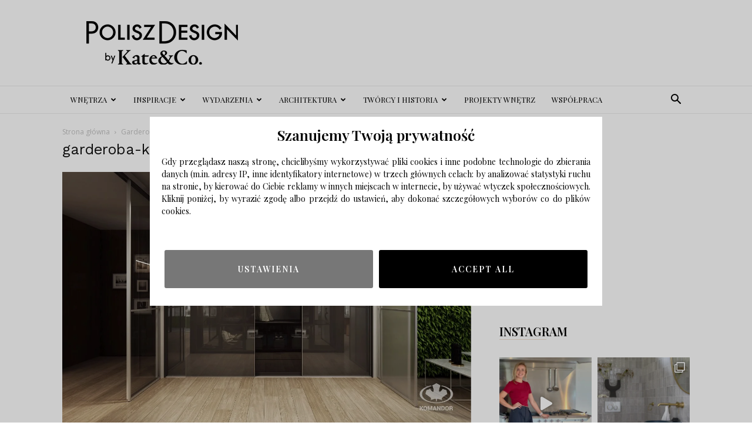

--- FILE ---
content_type: text/html; charset=UTF-8
request_url: https://poliszdesign.pl/garderoba-dla-pary-jak-ja-zaprojektowac-zeby-sie-nie-pozabijac/garderoba-komandor24/
body_size: 27646
content:
<!doctype html >
<!--[if IE 8]>    <html class="ie8" lang="en"> <![endif]-->
<!--[if IE 9]>    <html class="ie9" lang="en"> <![endif]-->
<!--[if gt IE 8]><!--> <html lang="pl-PL"> <!--<![endif]-->
<head>
    <title>garderoba-komandor(24) - Polisz Design</title>
    <meta charset="UTF-8" />
    <meta name="viewport" content="width=device-width, initial-scale=1.0">
    <link rel="pingback" href="https://poliszdesign.pl/xmlrpc.php" />
    <meta name='robots' content='index, follow, max-image-preview:large, max-snippet:-1, max-video-preview:-1' />
<link rel="icon" type="image/png" href="https://poliszdesign.pl/wp-content/uploads/2016/09/cropped-logo2mobilka-1-300x300.png">
	<!-- This site is optimized with the Yoast SEO plugin v23.5 - https://yoast.com/wordpress/plugins/seo/ -->
	<link rel="canonical" href="https://poliszdesign.pl/garderoba-dla-pary-jak-ja-zaprojektowac-zeby-sie-nie-pozabijac/garderoba-komandor24/" />
	<meta property="og:locale" content="pl_PL" />
	<meta property="og:type" content="article" />
	<meta property="og:title" content="garderoba-komandor(24) - Polisz Design" />
	<meta property="og:url" content="https://poliszdesign.pl/garderoba-dla-pary-jak-ja-zaprojektowac-zeby-sie-nie-pozabijac/garderoba-komandor24/" />
	<meta property="og:site_name" content="Polisz Design" />
	<meta property="article:publisher" content="https://www.facebook.com/PoliszDesign-694082617409771/" />
	<meta property="og:image" content="https://poliszdesign.pl/garderoba-dla-pary-jak-ja-zaprojektowac-zeby-sie-nie-pozabijac/garderoba-komandor24" />
	<meta property="og:image:width" content="1320" />
	<meta property="og:image:height" content="825" />
	<meta property="og:image:type" content="image/jpeg" />
	<meta name="twitter:card" content="summary_large_image" />
	<script type="application/ld+json" class="yoast-schema-graph">{"@context":"https://schema.org","@graph":[{"@type":"WebPage","@id":"https://poliszdesign.pl/garderoba-dla-pary-jak-ja-zaprojektowac-zeby-sie-nie-pozabijac/garderoba-komandor24/","url":"https://poliszdesign.pl/garderoba-dla-pary-jak-ja-zaprojektowac-zeby-sie-nie-pozabijac/garderoba-komandor24/","name":"garderoba-komandor(24) - Polisz Design","isPartOf":{"@id":"https://poliszdesign.pl/#website"},"primaryImageOfPage":{"@id":"https://poliszdesign.pl/garderoba-dla-pary-jak-ja-zaprojektowac-zeby-sie-nie-pozabijac/garderoba-komandor24/#primaryimage"},"image":{"@id":"https://poliszdesign.pl/garderoba-dla-pary-jak-ja-zaprojektowac-zeby-sie-nie-pozabijac/garderoba-komandor24/#primaryimage"},"thumbnailUrl":"https://poliszdesign.pl/wp-content/uploads/2019/06/garderoba-komandor24.jpg","datePublished":"2019-06-17T10:44:51+00:00","dateModified":"2019-06-17T10:44:51+00:00","breadcrumb":{"@id":"https://poliszdesign.pl/garderoba-dla-pary-jak-ja-zaprojektowac-zeby-sie-nie-pozabijac/garderoba-komandor24/#breadcrumb"},"inLanguage":"pl-PL","potentialAction":[{"@type":"ReadAction","target":["https://poliszdesign.pl/garderoba-dla-pary-jak-ja-zaprojektowac-zeby-sie-nie-pozabijac/garderoba-komandor24/"]}]},{"@type":"ImageObject","inLanguage":"pl-PL","@id":"https://poliszdesign.pl/garderoba-dla-pary-jak-ja-zaprojektowac-zeby-sie-nie-pozabijac/garderoba-komandor24/#primaryimage","url":"https://poliszdesign.pl/wp-content/uploads/2019/06/garderoba-komandor24.jpg","contentUrl":"https://poliszdesign.pl/wp-content/uploads/2019/06/garderoba-komandor24.jpg","width":1320,"height":825},{"@type":"BreadcrumbList","@id":"https://poliszdesign.pl/garderoba-dla-pary-jak-ja-zaprojektowac-zeby-sie-nie-pozabijac/garderoba-komandor24/#breadcrumb","itemListElement":[{"@type":"ListItem","position":1,"name":"Strona główna","item":"https://poliszdesign.pl/"},{"@type":"ListItem","position":2,"name":"Garderoba dla pary &#8211; jak ją zaprojektować, żeby się nie pozabijać","item":"https://poliszdesign.pl/garderoba-dla-pary-jak-ja-zaprojektowac-zeby-sie-nie-pozabijac/"},{"@type":"ListItem","position":3,"name":"garderoba-komandor(24)"}]},{"@type":"WebSite","@id":"https://poliszdesign.pl/#website","url":"https://poliszdesign.pl/","name":"Polisz Design","description":"Najlepszy serwis wnętrzarski, design, inspiracje, metamorfozy, aranżacje wnętrz, architektura.","potentialAction":[{"@type":"SearchAction","target":{"@type":"EntryPoint","urlTemplate":"https://poliszdesign.pl/?s={search_term_string}"},"query-input":{"@type":"PropertyValueSpecification","valueRequired":true,"valueName":"search_term_string"}}],"inLanguage":"pl-PL"}]}</script>
	<!-- / Yoast SEO plugin. -->


<link rel='dns-prefetch' href='//fonts.googleapis.com' />
<link rel="alternate" type="application/rss+xml" title="Polisz Design &raquo; Kanał z wpisami" href="https://poliszdesign.pl/feed/" />
<link rel="alternate" type="application/rss+xml" title="Polisz Design &raquo; Kanał z komentarzami" href="https://poliszdesign.pl/comments/feed/" />
<link rel="alternate" type="application/rss+xml" title="Polisz Design &raquo; garderoba-komandor(24) Kanał z komentarzami" href="https://poliszdesign.pl/garderoba-dla-pary-jak-ja-zaprojektowac-zeby-sie-nie-pozabijac/garderoba-komandor24/feed/" />
<script type="text/javascript">
/* <![CDATA[ */
window._wpemojiSettings = {"baseUrl":"https:\/\/s.w.org\/images\/core\/emoji\/14.0.0\/72x72\/","ext":".png","svgUrl":"https:\/\/s.w.org\/images\/core\/emoji\/14.0.0\/svg\/","svgExt":".svg","source":{"concatemoji":"https:\/\/poliszdesign.pl\/wp-includes\/js\/wp-emoji-release.min.js?ver=6.4.7"}};
/*! This file is auto-generated */
!function(i,n){var o,s,e;function c(e){try{var t={supportTests:e,timestamp:(new Date).valueOf()};sessionStorage.setItem(o,JSON.stringify(t))}catch(e){}}function p(e,t,n){e.clearRect(0,0,e.canvas.width,e.canvas.height),e.fillText(t,0,0);var t=new Uint32Array(e.getImageData(0,0,e.canvas.width,e.canvas.height).data),r=(e.clearRect(0,0,e.canvas.width,e.canvas.height),e.fillText(n,0,0),new Uint32Array(e.getImageData(0,0,e.canvas.width,e.canvas.height).data));return t.every(function(e,t){return e===r[t]})}function u(e,t,n){switch(t){case"flag":return n(e,"\ud83c\udff3\ufe0f\u200d\u26a7\ufe0f","\ud83c\udff3\ufe0f\u200b\u26a7\ufe0f")?!1:!n(e,"\ud83c\uddfa\ud83c\uddf3","\ud83c\uddfa\u200b\ud83c\uddf3")&&!n(e,"\ud83c\udff4\udb40\udc67\udb40\udc62\udb40\udc65\udb40\udc6e\udb40\udc67\udb40\udc7f","\ud83c\udff4\u200b\udb40\udc67\u200b\udb40\udc62\u200b\udb40\udc65\u200b\udb40\udc6e\u200b\udb40\udc67\u200b\udb40\udc7f");case"emoji":return!n(e,"\ud83e\udef1\ud83c\udffb\u200d\ud83e\udef2\ud83c\udfff","\ud83e\udef1\ud83c\udffb\u200b\ud83e\udef2\ud83c\udfff")}return!1}function f(e,t,n){var r="undefined"!=typeof WorkerGlobalScope&&self instanceof WorkerGlobalScope?new OffscreenCanvas(300,150):i.createElement("canvas"),a=r.getContext("2d",{willReadFrequently:!0}),o=(a.textBaseline="top",a.font="600 32px Arial",{});return e.forEach(function(e){o[e]=t(a,e,n)}),o}function t(e){var t=i.createElement("script");t.src=e,t.defer=!0,i.head.appendChild(t)}"undefined"!=typeof Promise&&(o="wpEmojiSettingsSupports",s=["flag","emoji"],n.supports={everything:!0,everythingExceptFlag:!0},e=new Promise(function(e){i.addEventListener("DOMContentLoaded",e,{once:!0})}),new Promise(function(t){var n=function(){try{var e=JSON.parse(sessionStorage.getItem(o));if("object"==typeof e&&"number"==typeof e.timestamp&&(new Date).valueOf()<e.timestamp+604800&&"object"==typeof e.supportTests)return e.supportTests}catch(e){}return null}();if(!n){if("undefined"!=typeof Worker&&"undefined"!=typeof OffscreenCanvas&&"undefined"!=typeof URL&&URL.createObjectURL&&"undefined"!=typeof Blob)try{var e="postMessage("+f.toString()+"("+[JSON.stringify(s),u.toString(),p.toString()].join(",")+"));",r=new Blob([e],{type:"text/javascript"}),a=new Worker(URL.createObjectURL(r),{name:"wpTestEmojiSupports"});return void(a.onmessage=function(e){c(n=e.data),a.terminate(),t(n)})}catch(e){}c(n=f(s,u,p))}t(n)}).then(function(e){for(var t in e)n.supports[t]=e[t],n.supports.everything=n.supports.everything&&n.supports[t],"flag"!==t&&(n.supports.everythingExceptFlag=n.supports.everythingExceptFlag&&n.supports[t]);n.supports.everythingExceptFlag=n.supports.everythingExceptFlag&&!n.supports.flag,n.DOMReady=!1,n.readyCallback=function(){n.DOMReady=!0}}).then(function(){return e}).then(function(){var e;n.supports.everything||(n.readyCallback(),(e=n.source||{}).concatemoji?t(e.concatemoji):e.wpemoji&&e.twemoji&&(t(e.twemoji),t(e.wpemoji)))}))}((window,document),window._wpemojiSettings);
/* ]]> */
</script>
<link rel='stylesheet' id='sbi_styles-css' href='https://poliszdesign.pl/wp-content/plugins/instagram-feed/css/sbi-styles.min.css?ver=6.10.0' type='text/css' media='all' />
<style id='wp-emoji-styles-inline-css' type='text/css'>

	img.wp-smiley, img.emoji {
		display: inline !important;
		border: none !important;
		box-shadow: none !important;
		height: 1em !important;
		width: 1em !important;
		margin: 0 0.07em !important;
		vertical-align: -0.1em !important;
		background: none !important;
		padding: 0 !important;
	}
</style>
<style id='classic-theme-styles-inline-css' type='text/css'>
/*! This file is auto-generated */
.wp-block-button__link{color:#fff;background-color:#32373c;border-radius:9999px;box-shadow:none;text-decoration:none;padding:calc(.667em + 2px) calc(1.333em + 2px);font-size:1.125em}.wp-block-file__button{background:#32373c;color:#fff;text-decoration:none}
</style>
<style id='global-styles-inline-css' type='text/css'>
body{--wp--preset--color--black: #000000;--wp--preset--color--cyan-bluish-gray: #abb8c3;--wp--preset--color--white: #ffffff;--wp--preset--color--pale-pink: #f78da7;--wp--preset--color--vivid-red: #cf2e2e;--wp--preset--color--luminous-vivid-orange: #ff6900;--wp--preset--color--luminous-vivid-amber: #fcb900;--wp--preset--color--light-green-cyan: #7bdcb5;--wp--preset--color--vivid-green-cyan: #00d084;--wp--preset--color--pale-cyan-blue: #8ed1fc;--wp--preset--color--vivid-cyan-blue: #0693e3;--wp--preset--color--vivid-purple: #9b51e0;--wp--preset--gradient--vivid-cyan-blue-to-vivid-purple: linear-gradient(135deg,rgba(6,147,227,1) 0%,rgb(155,81,224) 100%);--wp--preset--gradient--light-green-cyan-to-vivid-green-cyan: linear-gradient(135deg,rgb(122,220,180) 0%,rgb(0,208,130) 100%);--wp--preset--gradient--luminous-vivid-amber-to-luminous-vivid-orange: linear-gradient(135deg,rgba(252,185,0,1) 0%,rgba(255,105,0,1) 100%);--wp--preset--gradient--luminous-vivid-orange-to-vivid-red: linear-gradient(135deg,rgba(255,105,0,1) 0%,rgb(207,46,46) 100%);--wp--preset--gradient--very-light-gray-to-cyan-bluish-gray: linear-gradient(135deg,rgb(238,238,238) 0%,rgb(169,184,195) 100%);--wp--preset--gradient--cool-to-warm-spectrum: linear-gradient(135deg,rgb(74,234,220) 0%,rgb(151,120,209) 20%,rgb(207,42,186) 40%,rgb(238,44,130) 60%,rgb(251,105,98) 80%,rgb(254,248,76) 100%);--wp--preset--gradient--blush-light-purple: linear-gradient(135deg,rgb(255,206,236) 0%,rgb(152,150,240) 100%);--wp--preset--gradient--blush-bordeaux: linear-gradient(135deg,rgb(254,205,165) 0%,rgb(254,45,45) 50%,rgb(107,0,62) 100%);--wp--preset--gradient--luminous-dusk: linear-gradient(135deg,rgb(255,203,112) 0%,rgb(199,81,192) 50%,rgb(65,88,208) 100%);--wp--preset--gradient--pale-ocean: linear-gradient(135deg,rgb(255,245,203) 0%,rgb(182,227,212) 50%,rgb(51,167,181) 100%);--wp--preset--gradient--electric-grass: linear-gradient(135deg,rgb(202,248,128) 0%,rgb(113,206,126) 100%);--wp--preset--gradient--midnight: linear-gradient(135deg,rgb(2,3,129) 0%,rgb(40,116,252) 100%);--wp--preset--font-size--small: 11px;--wp--preset--font-size--medium: 20px;--wp--preset--font-size--large: 32px;--wp--preset--font-size--x-large: 42px;--wp--preset--font-size--regular: 15px;--wp--preset--font-size--larger: 50px;--wp--preset--spacing--20: 0.44rem;--wp--preset--spacing--30: 0.67rem;--wp--preset--spacing--40: 1rem;--wp--preset--spacing--50: 1.5rem;--wp--preset--spacing--60: 2.25rem;--wp--preset--spacing--70: 3.38rem;--wp--preset--spacing--80: 5.06rem;--wp--preset--shadow--natural: 6px 6px 9px rgba(0, 0, 0, 0.2);--wp--preset--shadow--deep: 12px 12px 50px rgba(0, 0, 0, 0.4);--wp--preset--shadow--sharp: 6px 6px 0px rgba(0, 0, 0, 0.2);--wp--preset--shadow--outlined: 6px 6px 0px -3px rgba(255, 255, 255, 1), 6px 6px rgba(0, 0, 0, 1);--wp--preset--shadow--crisp: 6px 6px 0px rgba(0, 0, 0, 1);}:where(.is-layout-flex){gap: 0.5em;}:where(.is-layout-grid){gap: 0.5em;}body .is-layout-flow > .alignleft{float: left;margin-inline-start: 0;margin-inline-end: 2em;}body .is-layout-flow > .alignright{float: right;margin-inline-start: 2em;margin-inline-end: 0;}body .is-layout-flow > .aligncenter{margin-left: auto !important;margin-right: auto !important;}body .is-layout-constrained > .alignleft{float: left;margin-inline-start: 0;margin-inline-end: 2em;}body .is-layout-constrained > .alignright{float: right;margin-inline-start: 2em;margin-inline-end: 0;}body .is-layout-constrained > .aligncenter{margin-left: auto !important;margin-right: auto !important;}body .is-layout-constrained > :where(:not(.alignleft):not(.alignright):not(.alignfull)){max-width: var(--wp--style--global--content-size);margin-left: auto !important;margin-right: auto !important;}body .is-layout-constrained > .alignwide{max-width: var(--wp--style--global--wide-size);}body .is-layout-flex{display: flex;}body .is-layout-flex{flex-wrap: wrap;align-items: center;}body .is-layout-flex > *{margin: 0;}body .is-layout-grid{display: grid;}body .is-layout-grid > *{margin: 0;}:where(.wp-block-columns.is-layout-flex){gap: 2em;}:where(.wp-block-columns.is-layout-grid){gap: 2em;}:where(.wp-block-post-template.is-layout-flex){gap: 1.25em;}:where(.wp-block-post-template.is-layout-grid){gap: 1.25em;}.has-black-color{color: var(--wp--preset--color--black) !important;}.has-cyan-bluish-gray-color{color: var(--wp--preset--color--cyan-bluish-gray) !important;}.has-white-color{color: var(--wp--preset--color--white) !important;}.has-pale-pink-color{color: var(--wp--preset--color--pale-pink) !important;}.has-vivid-red-color{color: var(--wp--preset--color--vivid-red) !important;}.has-luminous-vivid-orange-color{color: var(--wp--preset--color--luminous-vivid-orange) !important;}.has-luminous-vivid-amber-color{color: var(--wp--preset--color--luminous-vivid-amber) !important;}.has-light-green-cyan-color{color: var(--wp--preset--color--light-green-cyan) !important;}.has-vivid-green-cyan-color{color: var(--wp--preset--color--vivid-green-cyan) !important;}.has-pale-cyan-blue-color{color: var(--wp--preset--color--pale-cyan-blue) !important;}.has-vivid-cyan-blue-color{color: var(--wp--preset--color--vivid-cyan-blue) !important;}.has-vivid-purple-color{color: var(--wp--preset--color--vivid-purple) !important;}.has-black-background-color{background-color: var(--wp--preset--color--black) !important;}.has-cyan-bluish-gray-background-color{background-color: var(--wp--preset--color--cyan-bluish-gray) !important;}.has-white-background-color{background-color: var(--wp--preset--color--white) !important;}.has-pale-pink-background-color{background-color: var(--wp--preset--color--pale-pink) !important;}.has-vivid-red-background-color{background-color: var(--wp--preset--color--vivid-red) !important;}.has-luminous-vivid-orange-background-color{background-color: var(--wp--preset--color--luminous-vivid-orange) !important;}.has-luminous-vivid-amber-background-color{background-color: var(--wp--preset--color--luminous-vivid-amber) !important;}.has-light-green-cyan-background-color{background-color: var(--wp--preset--color--light-green-cyan) !important;}.has-vivid-green-cyan-background-color{background-color: var(--wp--preset--color--vivid-green-cyan) !important;}.has-pale-cyan-blue-background-color{background-color: var(--wp--preset--color--pale-cyan-blue) !important;}.has-vivid-cyan-blue-background-color{background-color: var(--wp--preset--color--vivid-cyan-blue) !important;}.has-vivid-purple-background-color{background-color: var(--wp--preset--color--vivid-purple) !important;}.has-black-border-color{border-color: var(--wp--preset--color--black) !important;}.has-cyan-bluish-gray-border-color{border-color: var(--wp--preset--color--cyan-bluish-gray) !important;}.has-white-border-color{border-color: var(--wp--preset--color--white) !important;}.has-pale-pink-border-color{border-color: var(--wp--preset--color--pale-pink) !important;}.has-vivid-red-border-color{border-color: var(--wp--preset--color--vivid-red) !important;}.has-luminous-vivid-orange-border-color{border-color: var(--wp--preset--color--luminous-vivid-orange) !important;}.has-luminous-vivid-amber-border-color{border-color: var(--wp--preset--color--luminous-vivid-amber) !important;}.has-light-green-cyan-border-color{border-color: var(--wp--preset--color--light-green-cyan) !important;}.has-vivid-green-cyan-border-color{border-color: var(--wp--preset--color--vivid-green-cyan) !important;}.has-pale-cyan-blue-border-color{border-color: var(--wp--preset--color--pale-cyan-blue) !important;}.has-vivid-cyan-blue-border-color{border-color: var(--wp--preset--color--vivid-cyan-blue) !important;}.has-vivid-purple-border-color{border-color: var(--wp--preset--color--vivid-purple) !important;}.has-vivid-cyan-blue-to-vivid-purple-gradient-background{background: var(--wp--preset--gradient--vivid-cyan-blue-to-vivid-purple) !important;}.has-light-green-cyan-to-vivid-green-cyan-gradient-background{background: var(--wp--preset--gradient--light-green-cyan-to-vivid-green-cyan) !important;}.has-luminous-vivid-amber-to-luminous-vivid-orange-gradient-background{background: var(--wp--preset--gradient--luminous-vivid-amber-to-luminous-vivid-orange) !important;}.has-luminous-vivid-orange-to-vivid-red-gradient-background{background: var(--wp--preset--gradient--luminous-vivid-orange-to-vivid-red) !important;}.has-very-light-gray-to-cyan-bluish-gray-gradient-background{background: var(--wp--preset--gradient--very-light-gray-to-cyan-bluish-gray) !important;}.has-cool-to-warm-spectrum-gradient-background{background: var(--wp--preset--gradient--cool-to-warm-spectrum) !important;}.has-blush-light-purple-gradient-background{background: var(--wp--preset--gradient--blush-light-purple) !important;}.has-blush-bordeaux-gradient-background{background: var(--wp--preset--gradient--blush-bordeaux) !important;}.has-luminous-dusk-gradient-background{background: var(--wp--preset--gradient--luminous-dusk) !important;}.has-pale-ocean-gradient-background{background: var(--wp--preset--gradient--pale-ocean) !important;}.has-electric-grass-gradient-background{background: var(--wp--preset--gradient--electric-grass) !important;}.has-midnight-gradient-background{background: var(--wp--preset--gradient--midnight) !important;}.has-small-font-size{font-size: var(--wp--preset--font-size--small) !important;}.has-medium-font-size{font-size: var(--wp--preset--font-size--medium) !important;}.has-large-font-size{font-size: var(--wp--preset--font-size--large) !important;}.has-x-large-font-size{font-size: var(--wp--preset--font-size--x-large) !important;}
.wp-block-navigation a:where(:not(.wp-element-button)){color: inherit;}
:where(.wp-block-post-template.is-layout-flex){gap: 1.25em;}:where(.wp-block-post-template.is-layout-grid){gap: 1.25em;}
:where(.wp-block-columns.is-layout-flex){gap: 2em;}:where(.wp-block-columns.is-layout-grid){gap: 2em;}
.wp-block-pullquote{font-size: 1.5em;line-height: 1.6;}
</style>
<link rel='stylesheet' id='contact-form-7-css' href='https://poliszdesign.pl/wp-content/plugins/contact-form-7/includes/css/styles.css?ver=5.9.8' type='text/css' media='all' />
<link rel='stylesheet' id='fb-widget-frontend-style-css' href='https://poliszdesign.pl/wp-content/plugins/facebook-pagelike-widget/assets/css/style.css?ver=1.0.0' type='text/css' media='all' />
<link rel='stylesheet' id='rs-plugin-settings-css' href='https://poliszdesign.pl/wp-content/plugins/revslider/public/assets/css/settings.css?ver=5.4.1' type='text/css' media='all' />
<style id='rs-plugin-settings-inline-css' type='text/css'>
#rs-demo-id {}
</style>
<link rel='stylesheet' id='td-plugin-multi-purpose-css' href='https://poliszdesign.pl/wp-content/plugins/td-composer/td-multi-purpose/style.css?ver=963059d7cceb10dc9b9adeec7fadb27d' type='text/css' media='all' />
<link crossorigin="anonymous" rel='stylesheet' id='google-fonts-style-css' href='https://fonts.googleapis.com/css?family=Playfair+Display%3A400%2C600%7CWork+Sans%3A400%2C600%7COpen+Sans%3A400%2C600%2C700%7CRoboto%3A400%2C500%2C700%2C600&#038;display=swap&#038;ver=12.6.4' type='text/css' media='all' />
<link rel='stylesheet' id='td-theme-css' href='https://poliszdesign.pl/wp-content/themes/Newspaper/style.css?ver=12.6.4' type='text/css' media='all' />
<style id='td-theme-inline-css' type='text/css'>@media (max-width:767px){.td-header-desktop-wrap{display:none}}@media (min-width:767px){.td-header-mobile-wrap{display:none}}</style>
<link rel='stylesheet' id='js_composer_front-css' href='https://poliszdesign.pl/wp-content/plugins/js_composer/assets/css/js_composer.min.css?ver=5.1.1' type='text/css' media='all' />
<link rel='stylesheet' id='td-legacy-framework-front-style-css' href='https://poliszdesign.pl/wp-content/plugins/td-composer/legacy/Newspaper/assets/css/td_legacy_main.css?ver=963059d7cceb10dc9b9adeec7fadb27d' type='text/css' media='all' />
<link rel='stylesheet' id='td-standard-pack-framework-front-style-css' href='https://poliszdesign.pl/wp-content/plugins/td-standard-pack/Newspaper/assets/css/td_standard_pack_main.css?ver=f37a0b116c45d11f14bca079946a1778' type='text/css' media='all' />
<link rel='stylesheet' id='td-theme-demo-style-css' href='https://poliszdesign.pl/wp-content/plugins/td-composer/legacy/Newspaper/includes/demos/lifestyle/demo_style.css?ver=12.6.4' type='text/css' media='all' />
<link rel='stylesheet' id='tdb_style_cloud_templates_front-css' href='https://poliszdesign.pl/wp-content/plugins/td-cloud-library/assets/css/tdb_main.css?ver=9e24474348f1755e0ebe145b87be714d' type='text/css' media='all' />
<script type="text/javascript" src="https://poliszdesign.pl/wp-includes/js/jquery/jquery.min.js?ver=3.7.1" id="jquery-core-js"></script>
<script type="text/javascript" src="https://poliszdesign.pl/wp-includes/js/jquery/jquery-migrate.min.js?ver=3.4.1" id="jquery-migrate-js"></script>
<script type="text/javascript" src="https://poliszdesign.pl/wp-content/plugins/revslider/public/assets/js/jquery.themepunch.tools.min.js?ver=5.4.1" id="tp-tools-js"></script>
<script type="text/javascript" src="https://poliszdesign.pl/wp-content/plugins/revslider/public/assets/js/jquery.themepunch.revolution.min.js?ver=5.4.1" id="revmin-js"></script>
<link rel="https://api.w.org/" href="https://poliszdesign.pl/wp-json/" /><link rel="alternate" type="application/json" href="https://poliszdesign.pl/wp-json/wp/v2/media/11770" /><link rel="EditURI" type="application/rsd+xml" title="RSD" href="https://poliszdesign.pl/xmlrpc.php?rsd" />
<meta name="generator" content="WordPress 6.4.7" />
<link rel='shortlink' href='https://poliszdesign.pl/?p=11770' />
<link rel="alternate" type="application/json+oembed" href="https://poliszdesign.pl/wp-json/oembed/1.0/embed?url=https%3A%2F%2Fpoliszdesign.pl%2Fgarderoba-dla-pary-jak-ja-zaprojektowac-zeby-sie-nie-pozabijac%2Fgarderoba-komandor24%2F" />
<link rel="alternate" type="text/xml+oembed" href="https://poliszdesign.pl/wp-json/oembed/1.0/embed?url=https%3A%2F%2Fpoliszdesign.pl%2Fgarderoba-dla-pary-jak-ja-zaprojektowac-zeby-sie-nie-pozabijac%2Fgarderoba-komandor24%2F&#038;format=xml" />

		<!-- GA Google Analytics @ https://m0n.co/ga -->
		<script async src="https://www.googletagmanager.com/gtag/js?id=G-PQ213MNXLP"></script>
		<script>
			window.dataLayer = window.dataLayer || [];
			function gtag(){dataLayer.push(arguments);}
			gtag('js', new Date());
			gtag('config', 'G-PQ213MNXLP');
		</script>

	    <script>
        window.tdb_global_vars = {"wpRestUrl":"https:\/\/poliszdesign.pl\/wp-json\/","permalinkStructure":"\/%postname%\/"};
        window.tdb_p_autoload_vars = {"isAjax":false,"isAdminBarShowing":false,"autoloadScrollPercent":50};
    </script>
    
    <style id="tdb-global-colors">:root{--accent-color:#fff}</style>
	
<meta name="generator" content="Powered by Visual Composer - drag and drop page builder for WordPress."/>
<!--[if lte IE 9]><link rel="stylesheet" type="text/css" href="https://poliszdesign.pl/wp-content/plugins/js_composer/assets/css/vc_lte_ie9.min.css" media="screen"><![endif]--><!-- There is no amphtml version available for this URL. --><meta name="generator" content="Powered by Slider Revolution 5.4.1 - responsive, Mobile-Friendly Slider Plugin for WordPress with comfortable drag and drop interface." />

<!-- JS generated by theme -->

<script>
    
    

	    var tdBlocksArray = []; //here we store all the items for the current page

	    // td_block class - each ajax block uses a object of this class for requests
	    function tdBlock() {
		    this.id = '';
		    this.block_type = 1; //block type id (1-234 etc)
		    this.atts = '';
		    this.td_column_number = '';
		    this.td_current_page = 1; //
		    this.post_count = 0; //from wp
		    this.found_posts = 0; //from wp
		    this.max_num_pages = 0; //from wp
		    this.td_filter_value = ''; //current live filter value
		    this.is_ajax_running = false;
		    this.td_user_action = ''; // load more or infinite loader (used by the animation)
		    this.header_color = '';
		    this.ajax_pagination_infinite_stop = ''; //show load more at page x
	    }

        // td_js_generator - mini detector
        ( function () {
            var htmlTag = document.getElementsByTagName("html")[0];

	        if ( navigator.userAgent.indexOf("MSIE 10.0") > -1 ) {
                htmlTag.className += ' ie10';
            }

            if ( !!navigator.userAgent.match(/Trident.*rv\:11\./) ) {
                htmlTag.className += ' ie11';
            }

	        if ( navigator.userAgent.indexOf("Edge") > -1 ) {
                htmlTag.className += ' ieEdge';
            }

            if ( /(iPad|iPhone|iPod)/g.test(navigator.userAgent) ) {
                htmlTag.className += ' td-md-is-ios';
            }

            var user_agent = navigator.userAgent.toLowerCase();
            if ( user_agent.indexOf("android") > -1 ) {
                htmlTag.className += ' td-md-is-android';
            }

            if ( -1 !== navigator.userAgent.indexOf('Mac OS X')  ) {
                htmlTag.className += ' td-md-is-os-x';
            }

            if ( /chrom(e|ium)/.test(navigator.userAgent.toLowerCase()) ) {
               htmlTag.className += ' td-md-is-chrome';
            }

            if ( -1 !== navigator.userAgent.indexOf('Firefox') ) {
                htmlTag.className += ' td-md-is-firefox';
            }

            if ( -1 !== navigator.userAgent.indexOf('Safari') && -1 === navigator.userAgent.indexOf('Chrome') ) {
                htmlTag.className += ' td-md-is-safari';
            }

            if( -1 !== navigator.userAgent.indexOf('IEMobile') ){
                htmlTag.className += ' td-md-is-iemobile';
            }

        })();

        var tdLocalCache = {};

        ( function () {
            "use strict";

            tdLocalCache = {
                data: {},
                remove: function (resource_id) {
                    delete tdLocalCache.data[resource_id];
                },
                exist: function (resource_id) {
                    return tdLocalCache.data.hasOwnProperty(resource_id) && tdLocalCache.data[resource_id] !== null;
                },
                get: function (resource_id) {
                    return tdLocalCache.data[resource_id];
                },
                set: function (resource_id, cachedData) {
                    tdLocalCache.remove(resource_id);
                    tdLocalCache.data[resource_id] = cachedData;
                }
            };
        })();

    
    
var td_viewport_interval_list=[{"limitBottom":767,"sidebarWidth":228},{"limitBottom":1018,"sidebarWidth":300},{"limitBottom":1140,"sidebarWidth":324}];
var td_animation_stack_effect="type0";
var tds_animation_stack=true;
var td_animation_stack_specific_selectors=".entry-thumb, img, .td-lazy-img";
var td_animation_stack_general_selectors=".td-animation-stack img, .td-animation-stack .entry-thumb, .post img, .td-animation-stack .td-lazy-img";
var tdc_is_installed="yes";
var td_ajax_url="https:\/\/poliszdesign.pl\/wp-admin\/admin-ajax.php?td_theme_name=Newspaper&v=12.6.4";
var td_get_template_directory_uri="https:\/\/poliszdesign.pl\/wp-content\/plugins\/td-composer\/legacy\/common";
var tds_snap_menu="snap";
var tds_logo_on_sticky="show_header_logo";
var tds_header_style="";
var td_please_wait="Prosz\u0119 czeka\u0107 ...";
var td_email_user_pass_incorrect="U\u017cytkownik lub has\u0142o niepoprawne!";
var td_email_user_incorrect="E-mail lub nazwa u\u017cytkownika jest niepoprawna!";
var td_email_incorrect="E-mail niepoprawny!";
var td_user_incorrect="Username incorrect!";
var td_email_user_empty="Email or username empty!";
var td_pass_empty="Pass empty!";
var td_pass_pattern_incorrect="Invalid Pass Pattern!";
var td_retype_pass_incorrect="Retyped Pass incorrect!";
var tds_more_articles_on_post_enable="";
var tds_more_articles_on_post_time_to_wait="";
var tds_more_articles_on_post_pages_distance_from_top=0;
var tds_captcha="";
var tds_theme_color_site_wide="#cb9558";
var tds_smart_sidebar="enabled";
var tdThemeName="Newspaper";
var tdThemeNameWl="Newspaper";
var td_magnific_popup_translation_tPrev="Poprzedni (Strza\u0142ka w lewo)";
var td_magnific_popup_translation_tNext="Nast\u0119pny (Strza\u0142ka w prawo)";
var td_magnific_popup_translation_tCounter="%curr% z %total%";
var td_magnific_popup_translation_ajax_tError="Zawarto\u015b\u0107 z %url% nie mo\u017ce by\u0107 za\u0142adowana.";
var td_magnific_popup_translation_image_tError="Obraz #%curr% nie mo\u017ce by\u0107 za\u0142adowany.";
var tdBlockNonce="ca69919dc9";
var tdMobileMenu="enabled";
var tdMobileSearch="enabled";
var tdDateNamesI18n={"month_names":["stycze\u0144","luty","marzec","kwiecie\u0144","maj","czerwiec","lipiec","sierpie\u0144","wrzesie\u0144","pa\u017adziernik","listopad","grudzie\u0144"],"month_names_short":["sty","lut","mar","kwi","maj","cze","lip","sie","wrz","pa\u017a","lis","gru"],"day_names":["niedziela","poniedzia\u0142ek","wtorek","\u015broda","czwartek","pi\u0105tek","sobota"],"day_names_short":["niedz.","pon.","wt.","\u015br.","czw.","pt.","sob."]};
var tdb_modal_confirm="Ratowa\u0107";
var tdb_modal_cancel="Anulowa\u0107";
var tdb_modal_confirm_alt="Tak";
var tdb_modal_cancel_alt="NIE";
var td_ad_background_click_link="";
var td_ad_background_click_target="";
</script>


<!-- Header style compiled by theme -->

<style>ul.sf-menu>.menu-item>a{font-family:"Playfair Display";font-size:13px;font-weight:500}.sf-menu ul .menu-item a{font-family:"Playfair Display";font-size:12px;font-weight:normal}.td-page-title,.td-category-title-holder .td-page-title{font-family:"Work Sans";font-size:25px;font-weight:500}.td-page-content p,.td-page-content li,.td-page-content .td_block_text_with_title,.wpb_text_column p{font-family:"Playfair Display"}.td-page-content h1,.wpb_text_column h1{font-family:"Playfair Display"}.td-page-content h2,.wpb_text_column h2{font-family:"Playfair Display"}.td-page-content h3,.wpb_text_column h3{font-family:"Playfair Display"}.td-page-content h4,.wpb_text_column h4{font-family:"Playfair Display"}.td-page-content h5,.wpb_text_column h5{font-family:"Playfair Display"}.td-page-content h6,.wpb_text_column h6{font-family:"Playfair Display"}body,p{font-family:"Playfair Display"}.white-popup-block:before{background-image:url('http://192.168.0.194/wp_011_lifestyle/wp-content/uploads/2017/03/2.jpg')}:root{--td_excl_label:'EKSKLUZYWNY';--td_theme_color:#cb9558;--td_slider_text:rgba(203,149,88,0.7);--td_mobile_gradient_one_mob:rgba(0,0,0,0.8);--td_mobile_gradient_two_mob:rgba(0,0,0,0.7);--td_mobile_text_active_color:#cb9558}.td-header-style-12 .td-header-menu-wrap-full,.td-header-style-12 .td-affix,.td-grid-style-1.td-hover-1 .td-big-grid-post:hover .td-post-category,.td-grid-style-5.td-hover-1 .td-big-grid-post:hover .td-post-category,.td_category_template_3 .td-current-sub-category,.td_category_template_8 .td-category-header .td-category a.td-current-sub-category,.td_category_template_4 .td-category-siblings .td-category a:hover,.td_block_big_grid_9.td-grid-style-1 .td-post-category,.td_block_big_grid_9.td-grid-style-5 .td-post-category,.td-grid-style-6.td-hover-1 .td-module-thumb:after,.tdm-menu-active-style5 .td-header-menu-wrap .sf-menu>.current-menu-item>a,.tdm-menu-active-style5 .td-header-menu-wrap .sf-menu>.current-menu-ancestor>a,.tdm-menu-active-style5 .td-header-menu-wrap .sf-menu>.current-category-ancestor>a,.tdm-menu-active-style5 .td-header-menu-wrap .sf-menu>li>a:hover,.tdm-menu-active-style5 .td-header-menu-wrap .sf-menu>.sfHover>a{background-color:#cb9558}.td_mega_menu_sub_cats .cur-sub-cat,.td-mega-span h3 a:hover,.td_mod_mega_menu:hover .entry-title a,.header-search-wrap .result-msg a:hover,.td-header-top-menu .td-drop-down-search .td_module_wrap:hover .entry-title a,.td-header-top-menu .td-icon-search:hover,.td-header-wrap .result-msg a:hover,.top-header-menu li a:hover,.top-header-menu .current-menu-item>a,.top-header-menu .current-menu-ancestor>a,.top-header-menu .current-category-ancestor>a,.td-social-icon-wrap>a:hover,.td-header-sp-top-widget .td-social-icon-wrap a:hover,.td_mod_related_posts:hover h3>a,.td-post-template-11 .td-related-title .td-related-left:hover,.td-post-template-11 .td-related-title .td-related-right:hover,.td-post-template-11 .td-related-title .td-cur-simple-item,.td-post-template-11 .td_block_related_posts .td-next-prev-wrap a:hover,.td-category-header .td-pulldown-category-filter-link:hover,.td-category-siblings .td-subcat-dropdown a:hover,.td-category-siblings .td-subcat-dropdown a.td-current-sub-category,.footer-text-wrap .footer-email-wrap a,.footer-social-wrap a:hover,.td_module_17 .td-read-more a:hover,.td_module_18 .td-read-more a:hover,.td_module_19 .td-post-author-name a:hover,.td-pulldown-syle-2 .td-subcat-dropdown:hover .td-subcat-more span,.td-pulldown-syle-2 .td-subcat-dropdown:hover .td-subcat-more i,.td-pulldown-syle-3 .td-subcat-dropdown:hover .td-subcat-more span,.td-pulldown-syle-3 .td-subcat-dropdown:hover .td-subcat-more i,.tdm-menu-active-style3 .tdm-header.td-header-wrap .sf-menu>.current-category-ancestor>a,.tdm-menu-active-style3 .tdm-header.td-header-wrap .sf-menu>.current-menu-ancestor>a,.tdm-menu-active-style3 .tdm-header.td-header-wrap .sf-menu>.current-menu-item>a,.tdm-menu-active-style3 .tdm-header.td-header-wrap .sf-menu>.sfHover>a,.tdm-menu-active-style3 .tdm-header.td-header-wrap .sf-menu>li>a:hover{color:#cb9558}.td-mega-menu-page .wpb_content_element ul li a:hover,.td-theme-wrap .td-aj-search-results .td_module_wrap:hover .entry-title a,.td-theme-wrap .header-search-wrap .result-msg a:hover{color:#cb9558!important}.td_category_template_8 .td-category-header .td-category a.td-current-sub-category,.td_category_template_4 .td-category-siblings .td-category a:hover,.tdm-menu-active-style4 .tdm-header .sf-menu>.current-menu-item>a,.tdm-menu-active-style4 .tdm-header .sf-menu>.current-menu-ancestor>a,.tdm-menu-active-style4 .tdm-header .sf-menu>.current-category-ancestor>a,.tdm-menu-active-style4 .tdm-header .sf-menu>li>a:hover,.tdm-menu-active-style4 .tdm-header .sf-menu>.sfHover>a{border-color:#cb9558}ul.sf-menu>.td-menu-item>a,.td-theme-wrap .td-header-menu-social{font-family:"Playfair Display";font-size:13px;font-weight:500}.sf-menu ul .td-menu-item a{font-family:"Playfair Display";font-size:12px;font-weight:normal}.td-footer-wrapper::before{background-size:cover}.td-footer-wrapper::before{background-position:center center}.td-footer-wrapper::before{opacity:0.1}.block-title>span,.block-title>a,.widgettitle,body .td-trending-now-title,.wpb_tabs li a,.vc_tta-container .vc_tta-color-grey.vc_tta-tabs-position-top.vc_tta-style-classic .vc_tta-tabs-container .vc_tta-tab>a,.td-theme-wrap .td-related-title a,.woocommerce div.product .woocommerce-tabs ul.tabs li a,.woocommerce .product .products h2:not(.woocommerce-loop-product__title),.td-theme-wrap .td-block-title{font-family:"Playfair Display";font-size:15px;font-weight:600;text-transform:uppercase}.td_module_wrap .td-post-author-name a{font-family:"Playfair Display"}.td-post-date .entry-date{font-family:"Playfair Display"}.td-module-comments a,.td-post-views span,.td-post-comments a{font-family:"Playfair Display"}.td-big-grid-meta .td-post-category,.td_module_wrap .td-post-category,.td-module-image .td-post-category{font-family:"Playfair Display"}.top-header-menu>li>a,.td-weather-top-widget .td-weather-now .td-big-degrees,.td-weather-top-widget .td-weather-header .td-weather-city,.td-header-sp-top-menu .td_data_time{font-family:"Playfair Display"}.top-header-menu .menu-item-has-children li a{font-family:"Playfair Display"}.td_mod_mega_menu .item-details a{font-family:"Playfair Display";font-weight:600}.td_mega_menu_sub_cats .block-mega-child-cats a{font-family:"Playfair Display";font-size:12px;font-weight:normal;text-transform:uppercase}.td-subcat-filter .td-subcat-dropdown a,.td-subcat-filter .td-subcat-list a,.td-subcat-filter .td-subcat-dropdown span{font-family:"Playfair Display"}.td-excerpt,.td_module_14 .td-excerpt{font-family:"Playfair Display"}.td_module_wrap .td-module-title{font-family:"Playfair Display"}.td_block_trending_now .entry-title,.td-theme-slider .td-module-title,.td-big-grid-post .entry-title{font-family:"Playfair Display"}.post .td-post-header .entry-title{font-family:"Playfair Display"}.td-post-template-default .td-post-header .entry-title{font-family:"Playfair Display"}.td-post-content p,.td-post-content{font-family:"Playfair Display"}.td-post-content h1{font-family:"Playfair Display"}.td-post-content h2{font-family:"Playfair Display"}.td-post-content h3{font-family:"Playfair Display"}.td-post-content h4{font-family:"Playfair Display"}.td-post-content h5{font-family:"Playfair Display"}.td-post-content h6{font-family:"Playfair Display"}.post header .td-post-author-name,.post header .td-post-author-name a{font-family:"Playfair Display"}.footer-text-wrap{font-family:"Playfair Display"}.td-sub-footer-copy{font-family:"Playfair Display"}.td-sub-footer-menu ul li a{font-family:"Playfair Display"}ul.sf-menu>.menu-item>a{font-family:"Playfair Display";font-size:13px;font-weight:500}.sf-menu ul .menu-item a{font-family:"Playfair Display";font-size:12px;font-weight:normal}.td-page-title,.td-category-title-holder .td-page-title{font-family:"Work Sans";font-size:25px;font-weight:500}.td-page-content p,.td-page-content li,.td-page-content .td_block_text_with_title,.wpb_text_column p{font-family:"Playfair Display"}.td-page-content h1,.wpb_text_column h1{font-family:"Playfair Display"}.td-page-content h2,.wpb_text_column h2{font-family:"Playfair Display"}.td-page-content h3,.wpb_text_column h3{font-family:"Playfair Display"}.td-page-content h4,.wpb_text_column h4{font-family:"Playfair Display"}.td-page-content h5,.wpb_text_column h5{font-family:"Playfair Display"}.td-page-content h6,.wpb_text_column h6{font-family:"Playfair Display"}body,p{font-family:"Playfair Display"}.white-popup-block:before{background-image:url('http://192.168.0.194/wp_011_lifestyle/wp-content/uploads/2017/03/2.jpg')}:root{--td_excl_label:'EKSKLUZYWNY';--td_theme_color:#cb9558;--td_slider_text:rgba(203,149,88,0.7);--td_mobile_gradient_one_mob:rgba(0,0,0,0.8);--td_mobile_gradient_two_mob:rgba(0,0,0,0.7);--td_mobile_text_active_color:#cb9558}.td-header-style-12 .td-header-menu-wrap-full,.td-header-style-12 .td-affix,.td-grid-style-1.td-hover-1 .td-big-grid-post:hover .td-post-category,.td-grid-style-5.td-hover-1 .td-big-grid-post:hover .td-post-category,.td_category_template_3 .td-current-sub-category,.td_category_template_8 .td-category-header .td-category a.td-current-sub-category,.td_category_template_4 .td-category-siblings .td-category a:hover,.td_block_big_grid_9.td-grid-style-1 .td-post-category,.td_block_big_grid_9.td-grid-style-5 .td-post-category,.td-grid-style-6.td-hover-1 .td-module-thumb:after,.tdm-menu-active-style5 .td-header-menu-wrap .sf-menu>.current-menu-item>a,.tdm-menu-active-style5 .td-header-menu-wrap .sf-menu>.current-menu-ancestor>a,.tdm-menu-active-style5 .td-header-menu-wrap .sf-menu>.current-category-ancestor>a,.tdm-menu-active-style5 .td-header-menu-wrap .sf-menu>li>a:hover,.tdm-menu-active-style5 .td-header-menu-wrap .sf-menu>.sfHover>a{background-color:#cb9558}.td_mega_menu_sub_cats .cur-sub-cat,.td-mega-span h3 a:hover,.td_mod_mega_menu:hover .entry-title a,.header-search-wrap .result-msg a:hover,.td-header-top-menu .td-drop-down-search .td_module_wrap:hover .entry-title a,.td-header-top-menu .td-icon-search:hover,.td-header-wrap .result-msg a:hover,.top-header-menu li a:hover,.top-header-menu .current-menu-item>a,.top-header-menu .current-menu-ancestor>a,.top-header-menu .current-category-ancestor>a,.td-social-icon-wrap>a:hover,.td-header-sp-top-widget .td-social-icon-wrap a:hover,.td_mod_related_posts:hover h3>a,.td-post-template-11 .td-related-title .td-related-left:hover,.td-post-template-11 .td-related-title .td-related-right:hover,.td-post-template-11 .td-related-title .td-cur-simple-item,.td-post-template-11 .td_block_related_posts .td-next-prev-wrap a:hover,.td-category-header .td-pulldown-category-filter-link:hover,.td-category-siblings .td-subcat-dropdown a:hover,.td-category-siblings .td-subcat-dropdown a.td-current-sub-category,.footer-text-wrap .footer-email-wrap a,.footer-social-wrap a:hover,.td_module_17 .td-read-more a:hover,.td_module_18 .td-read-more a:hover,.td_module_19 .td-post-author-name a:hover,.td-pulldown-syle-2 .td-subcat-dropdown:hover .td-subcat-more span,.td-pulldown-syle-2 .td-subcat-dropdown:hover .td-subcat-more i,.td-pulldown-syle-3 .td-subcat-dropdown:hover .td-subcat-more span,.td-pulldown-syle-3 .td-subcat-dropdown:hover .td-subcat-more i,.tdm-menu-active-style3 .tdm-header.td-header-wrap .sf-menu>.current-category-ancestor>a,.tdm-menu-active-style3 .tdm-header.td-header-wrap .sf-menu>.current-menu-ancestor>a,.tdm-menu-active-style3 .tdm-header.td-header-wrap .sf-menu>.current-menu-item>a,.tdm-menu-active-style3 .tdm-header.td-header-wrap .sf-menu>.sfHover>a,.tdm-menu-active-style3 .tdm-header.td-header-wrap .sf-menu>li>a:hover{color:#cb9558}.td-mega-menu-page .wpb_content_element ul li a:hover,.td-theme-wrap .td-aj-search-results .td_module_wrap:hover .entry-title a,.td-theme-wrap .header-search-wrap .result-msg a:hover{color:#cb9558!important}.td_category_template_8 .td-category-header .td-category a.td-current-sub-category,.td_category_template_4 .td-category-siblings .td-category a:hover,.tdm-menu-active-style4 .tdm-header .sf-menu>.current-menu-item>a,.tdm-menu-active-style4 .tdm-header .sf-menu>.current-menu-ancestor>a,.tdm-menu-active-style4 .tdm-header .sf-menu>.current-category-ancestor>a,.tdm-menu-active-style4 .tdm-header .sf-menu>li>a:hover,.tdm-menu-active-style4 .tdm-header .sf-menu>.sfHover>a{border-color:#cb9558}ul.sf-menu>.td-menu-item>a,.td-theme-wrap .td-header-menu-social{font-family:"Playfair Display";font-size:13px;font-weight:500}.sf-menu ul .td-menu-item a{font-family:"Playfair Display";font-size:12px;font-weight:normal}.td-footer-wrapper::before{background-size:cover}.td-footer-wrapper::before{background-position:center center}.td-footer-wrapper::before{opacity:0.1}.block-title>span,.block-title>a,.widgettitle,body .td-trending-now-title,.wpb_tabs li a,.vc_tta-container .vc_tta-color-grey.vc_tta-tabs-position-top.vc_tta-style-classic .vc_tta-tabs-container .vc_tta-tab>a,.td-theme-wrap .td-related-title a,.woocommerce div.product .woocommerce-tabs ul.tabs li a,.woocommerce .product .products h2:not(.woocommerce-loop-product__title),.td-theme-wrap .td-block-title{font-family:"Playfair Display";font-size:15px;font-weight:600;text-transform:uppercase}.td_module_wrap .td-post-author-name a{font-family:"Playfair Display"}.td-post-date .entry-date{font-family:"Playfair Display"}.td-module-comments a,.td-post-views span,.td-post-comments a{font-family:"Playfair Display"}.td-big-grid-meta .td-post-category,.td_module_wrap .td-post-category,.td-module-image .td-post-category{font-family:"Playfair Display"}.top-header-menu>li>a,.td-weather-top-widget .td-weather-now .td-big-degrees,.td-weather-top-widget .td-weather-header .td-weather-city,.td-header-sp-top-menu .td_data_time{font-family:"Playfair Display"}.top-header-menu .menu-item-has-children li a{font-family:"Playfair Display"}.td_mod_mega_menu .item-details a{font-family:"Playfair Display";font-weight:600}.td_mega_menu_sub_cats .block-mega-child-cats a{font-family:"Playfair Display";font-size:12px;font-weight:normal;text-transform:uppercase}.td-subcat-filter .td-subcat-dropdown a,.td-subcat-filter .td-subcat-list a,.td-subcat-filter .td-subcat-dropdown span{font-family:"Playfair Display"}.td-excerpt,.td_module_14 .td-excerpt{font-family:"Playfair Display"}.td_module_wrap .td-module-title{font-family:"Playfair Display"}.td_block_trending_now .entry-title,.td-theme-slider .td-module-title,.td-big-grid-post .entry-title{font-family:"Playfair Display"}.post .td-post-header .entry-title{font-family:"Playfair Display"}.td-post-template-default .td-post-header .entry-title{font-family:"Playfair Display"}.td-post-content p,.td-post-content{font-family:"Playfair Display"}.td-post-content h1{font-family:"Playfair Display"}.td-post-content h2{font-family:"Playfair Display"}.td-post-content h3{font-family:"Playfair Display"}.td-post-content h4{font-family:"Playfair Display"}.td-post-content h5{font-family:"Playfair Display"}.td-post-content h6{font-family:"Playfair Display"}.post header .td-post-author-name,.post header .td-post-author-name a{font-family:"Playfair Display"}.footer-text-wrap{font-family:"Playfair Display"}.td-sub-footer-copy{font-family:"Playfair Display"}.td-sub-footer-menu ul li a{font-family:"Playfair Display"}.td-lifestyle .td-header-style-1 .sf-menu>li>a:hover,.td-lifestyle .td-header-style-1 .sf-menu>.sfHover>a,.td-lifestyle .td-header-style-1 .sf-menu>.current-menu-item>a,.td-lifestyle .td-header-style-1 .sf-menu>.current-menu-ancestor>a,.td-lifestyle .td-header-style-1 .sf-menu>.current-category-ancestor>a,.td-lifestyle .td-social-style3 .td_social_type .td_social_button a:hover{color:#cb9558}.td-lifestyle .td_block_template_8 .td-block-title:after,.td-lifestyle .td-module-comments a,.td-lifestyle.td_category_template_7 .td-category-header .td-page-title:after,.td-lifestyle .td-social-style3 .td_social_type:hover .td-sp{background-color:#cb9558}.td-lifestyle .td-module-comments a:after{border-color:#cb9558 transparent transparent transparent}</style>

<script src="https://poliszdesign.pl/cookie-plugin.min.js"></script>
<link rel="stylesheet" href="https://poliszdesign.pl/cookie.min.css">


<script type="application/ld+json">
    {
        "@context": "https://schema.org",
        "@type": "BreadcrumbList",
        "itemListElement": [
            {
                "@type": "ListItem",
                "position": 1,
                "item": {
                    "@type": "WebSite",
                    "@id": "https://poliszdesign.pl/",
                    "name": "Strona główna"
                }
            },
            {
                "@type": "ListItem",
                "position": 2,
                    "item": {
                    "@type": "WebPage",
                    "@id": "https://poliszdesign.pl/garderoba-dla-pary-jak-ja-zaprojektowac-zeby-sie-nie-pozabijac/",
                    "name": "Garderoba dla pary &#8211; jak ją zaprojektować, żeby się nie pozabijać"
                }
            }
            ,{
                "@type": "ListItem",
                "position": 3,
                    "item": {
                    "@type": "WebPage",
                    "@id": "",
                    "name": "garderoba-komandor(24)"                                
                }
            }    
        ]
    }
</script>
<link rel="icon" href="https://poliszdesign.pl/wp-content/uploads/2016/09/cropped-logo2mobilka-1-32x32.png" sizes="32x32" />
<link rel="icon" href="https://poliszdesign.pl/wp-content/uploads/2016/09/cropped-logo2mobilka-1-192x192.png" sizes="192x192" />
<link rel="apple-touch-icon" href="https://poliszdesign.pl/wp-content/uploads/2016/09/cropped-logo2mobilka-1-180x180.png" />
<meta name="msapplication-TileImage" content="https://poliszdesign.pl/wp-content/uploads/2016/09/cropped-logo2mobilka-1-270x270.png" />

<!-- Button style compiled by theme -->

<style>.tdm-btn-style1{background-color:#cb9558}.tdm-btn-style2:before{border-color:#cb9558}.tdm-btn-style2{color:#cb9558}.tdm-btn-style3{-webkit-box-shadow:0 2px 16px #cb9558;-moz-box-shadow:0 2px 16px #cb9558;box-shadow:0 2px 16px #cb9558}.tdm-btn-style3:hover{-webkit-box-shadow:0 4px 26px #cb9558;-moz-box-shadow:0 4px 26px #cb9558;box-shadow:0 4px 26px #cb9558}</style>

<noscript><style type="text/css"> .wpb_animate_when_almost_visible { opacity: 1; }</style></noscript>	<style id="tdw-css-placeholder"></style></head>

<body class="attachment attachment-template-default single single-attachment postid-11770 attachmentid-11770 attachment-jpeg td-standard-pack garderoba-komandor24 global-block-template-8 td-lifestyle wpb-js-composer js-comp-ver-5.1.1 vc_responsive td-animation-stack-type0 td-full-layout" itemscope="itemscope" itemtype="https://schema.org/WebPage">

            <div class="td-scroll-up  td-hide-scroll-up-on-mob" style="display:none;"><i class="td-icon-menu-up"></i></div>
    
    <div class="td-menu-background" style="visibility:hidden"></div>
<div id="td-mobile-nav" style="visibility:hidden">
    <div class="td-mobile-container">
        <!-- mobile menu top section -->
        <div class="td-menu-socials-wrap">
            <!-- socials -->
            <div class="td-menu-socials">
                
        <span class="td-social-icon-wrap">
            <a target="_blank" href="https://www.instagram.com/poliszdesign_by_kate_co/" title="Instagram">
                <i class="td-icon-font td-icon-instagram"></i>
                <span style="display: none">Instagram</span>
            </a>
        </span>
        <span class="td-social-icon-wrap">
            <a target="_blank" href="https://pl.pinterest.com/Polisz_Design/" title="Pinterest">
                <i class="td-icon-font td-icon-pinterest"></i>
                <span style="display: none">Pinterest</span>
            </a>
        </span>            </div>
            <!-- close button -->
            <div class="td-mobile-close">
                <span><i class="td-icon-close-mobile"></i></span>
            </div>
        </div>

        <!-- login section -->
                    <div class="td-menu-login-section">
                
    <div class="td-guest-wrap">
        <div class="td-menu-login"><a id="login-link-mob">Zaloguj</a></div>
    </div>
            </div>
        
        <!-- menu section -->
        <div class="td-mobile-content">
            <div class="menu-td-demo-header-menu-container"><ul id="menu-td-demo-header-menu" class="td-mobile-main-menu"><li id="menu-item-10307" class="menu-item menu-item-type-custom menu-item-object-custom menu-item-first menu-item-10307"><a href="https://poliszdesign.pl/wnetrza/">Wnętrza</a></li>
<li id="menu-item-10308" class="menu-item menu-item-type-custom menu-item-object-custom menu-item-10308"><a href="https://poliszdesign.pl/inspiracje/">Inspiracje</a></li>
<li id="menu-item-10309" class="menu-item menu-item-type-custom menu-item-object-custom menu-item-10309"><a href="https://poliszdesign.pl/wydarzenia-i-miejsca/">Wydarzenia</a></li>
<li id="menu-item-11642" class="menu-item menu-item-type-custom menu-item-object-custom menu-item-11642"><a href="https://poliszdesign.pl/architektura/">Architektura</a></li>
<li id="menu-item-10310" class="menu-item menu-item-type-custom menu-item-object-custom menu-item-10310"><a href="https://poliszdesign.pl/tworcy/">Twórcy i historia</a></li>
<li id="menu-item-10471" class="menu-item menu-item-type-post_type menu-item-object-page menu-item-10471"><a href="https://poliszdesign.pl/projekty-wnetrz/">PROJEKTY WNĘTRZ</a></li>
<li id="menu-item-10472" class="menu-item menu-item-type-post_type menu-item-object-page menu-item-10472"><a href="https://poliszdesign.pl/wspolpraca/">WSPÓŁPRACA</a></li>
</ul></div>        </div>
    </div>

    <!-- register/login section -->
            <div id="login-form-mobile" class="td-register-section">
            
            <div id="td-login-mob" class="td-login-animation td-login-hide-mob">
            	<!-- close button -->
	            <div class="td-login-close">
	                <span class="td-back-button"><i class="td-icon-read-down"></i></span>
	                <div class="td-login-title">Zaloguj</div>
	                <!-- close button -->
		            <div class="td-mobile-close">
		                <span><i class="td-icon-close-mobile"></i></span>
		            </div>
	            </div>
	            <form class="td-login-form-wrap" action="#" method="post">
	                <div class="td-login-panel-title"><span>Witamy!</span>Zaloguj się na swoje konto</div>
	                <div class="td_display_err"></div>
	                <div class="td-login-inputs"><input class="td-login-input" autocomplete="username" type="text" name="login_email" id="login_email-mob" value="" required><label for="login_email-mob">Twoja nazwa użytkownika</label></div>
	                <div class="td-login-inputs"><input class="td-login-input" autocomplete="current-password" type="password" name="login_pass" id="login_pass-mob" value="" required><label for="login_pass-mob">Twoje hasło</label></div>
	                <input type="button" name="login_button" id="login_button-mob" class="td-login-button" value="ZALOGUJ SIĘ">
	                
					
	                <div class="td-login-info-text">
	                <a href="#" id="forgot-pass-link-mob">Nie pamiętasz hasła?</a>
	                </div>
	                <div class="td-login-register-link">
	                
	                </div>
	                
	                

                </form>
            </div>

            
            
            
            
            <div id="td-forgot-pass-mob" class="td-login-animation td-login-hide-mob">
                <!-- close button -->
	            <div class="td-forgot-pass-close">
	                <a href="#" aria-label="Back" class="td-back-button"><i class="td-icon-read-down"></i></a>
	                <div class="td-login-title">Odzyskiwanie hasła</div>
	            </div>
	            <div class="td-login-form-wrap">
	                <div class="td-login-panel-title">Odzyskaj swoje hasło</div>
	                <div class="td_display_err"></div>
	                <div class="td-login-inputs"><input class="td-login-input" type="text" name="forgot_email" id="forgot_email-mob" value="" required><label for="forgot_email-mob">Twój e-mail</label></div>
	                <input type="button" name="forgot_button" id="forgot_button-mob" class="td-login-button" value="Wyślij Moją Przepustkę">
                </div>
            </div>
        </div>
    </div><div class="td-search-background" style="visibility:hidden"></div>
<div class="td-search-wrap-mob" style="visibility:hidden">
	<div class="td-drop-down-search">
		<form method="get" class="td-search-form" action="https://poliszdesign.pl/">
			<!-- close button -->
			<div class="td-search-close">
				<span><i class="td-icon-close-mobile"></i></span>
			</div>
			<div role="search" class="td-search-input">
				<span>Wyszukiwanie</span>
				<input id="td-header-search-mob" type="text" value="" name="s" autocomplete="off" />
			</div>
		</form>
		<div id="td-aj-search-mob" class="td-ajax-search-flex"></div>
	</div>
</div>

    <div id="td-outer-wrap" class="td-theme-wrap">
    
        
            <div class="tdc-header-wrap ">

            <!--
Header style 1
-->


<div class="td-header-wrap td-header-style-1 ">
    
    <div class="td-header-top-menu-full td-container-wrap ">
        <div class="td-container td-header-row td-header-top-menu">
            <!-- LOGIN MODAL -->

                <div id="login-form" class="white-popup-block mfp-hide mfp-with-anim td-login-modal-wrap">
                    <div class="td-login-wrap">
                        <a href="#" aria-label="Back" class="td-back-button"><i class="td-icon-modal-back"></i></a>
                        <div id="td-login-div" class="td-login-form-div td-display-block">
                            <div class="td-login-panel-title">Zaloguj</div>
                            <div class="td-login-panel-descr">Witamy! Zaloguj się na swoje konto</div>
                            <div class="td_display_err"></div>
                            <form id="loginForm" action="#" method="post">
                                <div class="td-login-inputs"><input class="td-login-input" autocomplete="username" type="text" name="login_email" id="login_email" value="" required><label for="login_email">Twoja nazwa użytkownika</label></div>
                                <div class="td-login-inputs"><input class="td-login-input" autocomplete="current-password" type="password" name="login_pass" id="login_pass" value="" required><label for="login_pass">Twoje hasło</label></div>
                                <input type="button"  name="login_button" id="login_button" class="wpb_button btn td-login-button" value="Zaloguj Się">
                                
                            </form>

                            

                            <div class="td-login-info-text"><a href="#" id="forgot-pass-link">Zapomniałeś hasła? sprowadź pomoc</a></div>
                            
                            
                            
                            
                        </div>

                        

                         <div id="td-forgot-pass-div" class="td-login-form-div td-display-none">
                            <div class="td-login-panel-title">Odzyskiwanie hasła</div>
                            <div class="td-login-panel-descr">Odzyskaj swoje hasło</div>
                            <div class="td_display_err"></div>
                            <form id="forgotpassForm" action="#" method="post">
                                <div class="td-login-inputs"><input class="td-login-input" type="text" name="forgot_email" id="forgot_email" value="" required><label for="forgot_email">Twój e-mail</label></div>
                                <input type="button" name="forgot_button" id="forgot_button" class="wpb_button btn td-login-button" value="Wyślij moje hasło">
                            </form>
                            <div class="td-login-info-text">Hasło zostanie wysłane e-mailem.</div>
                        </div>
                        
                        
                    </div>
                </div>
                        </div>
    </div>

    <div class="td-banner-wrap-full td-logo-wrap-full td-container-wrap ">
        <div class="td-container td-header-row td-header-header">
            <div class="td-header-sp-logo">
                        <a class="td-main-logo" href="https://poliszdesign.pl/">
            <img class="td-retina-data" data-retina="https://poliszdesign.pl/wp-content/uploads/2022/04/poliszdesign_544x180-1.png" src="https://poliszdesign.pl/wp-content/uploads/2022/04/poliszdesign_272x90-1.png" alt=""  width="272" height="90"/>
            <span class="td-visual-hidden">Polisz Design</span>
        </a>
                </div>
                            <div class="td-header-sp-recs">
                    <div class="td-header-rec-wrap">
    
 <!-- A generated by theme --> 

<script async src="//pagead2.googlesyndication.com/pagead/js/adsbygoogle.js"></script><div class="td-g-rec td-g-rec-id-header td-a-rec-no-translate tdi_1 td_block_template_8 td-a-rec-no-translate">

<style>.tdi_1.td-a-rec{text-align:center}.tdi_1.td-a-rec:not(.td-a-rec-no-translate){transform:translateZ(0)}.tdi_1 .td-element-style{z-index:-1}.tdi_1.td-a-rec-img{text-align:left}.tdi_1.td-a-rec-img img{margin:0 auto 0 0}@media (max-width:767px){.tdi_1.td-a-rec-img{text-align:center}}</style><script type="text/javascript">
var td_screen_width = window.innerWidth;
</script>
<noscript id="td-ad-placeholder"></noscript></div>

 <!-- end A --> 


</div>                </div>
                    </div>
    </div>

    <div class="td-header-menu-wrap-full td-container-wrap ">
        
        <div class="td-header-menu-wrap td-header-gradient ">
            <div class="td-container td-header-row td-header-main-menu">
                <div id="td-header-menu" role="navigation">
        <div id="td-top-mobile-toggle"><a href="#" role="button" aria-label="Menu"><i class="td-icon-font td-icon-mobile"></i></a></div>
        <div class="td-main-menu-logo td-logo-in-header">
        		<a class="td-mobile-logo td-sticky-header" aria-label="Logo" href="https://poliszdesign.pl/">
			<img class="td-retina-data" data-retina="https://poliszdesign.pl/wp-content/uploads/2022/04/poliszdesign_280x96_white.png" src="https://poliszdesign.pl/wp-content/uploads/2022/04/poliszdesign_140x48_white.png" alt=""  width="140" height="48"/>
		</a>
			<a class="td-header-logo td-sticky-header" aria-label="Logo" href="https://poliszdesign.pl/">
			<img class="td-retina-data" data-retina="https://poliszdesign.pl/wp-content/uploads/2022/04/poliszdesign_544x180-1.png" src="https://poliszdesign.pl/wp-content/uploads/2022/04/poliszdesign_272x90-1.png" alt=""  width="140" height="48"/>
		</a>
	    </div>
    <div class="menu-td-demo-header-menu-container"><ul id="menu-td-demo-header-menu-1" class="sf-menu"><li class="menu-item menu-item-type-custom menu-item-object-custom menu-item-first td-menu-item td-mega-menu menu-item-10307"><a href="https://poliszdesign.pl/wnetrza/">Wnętrza</a>
<ul class="sub-menu">
	<li id="menu-item-0" class="menu-item-0"><div class="td-container-border"><div class="td-mega-grid"><div class="td_block_wrap td_block_mega_menu tdi_2 td-no-subcats td_with_ajax_pagination td-pb-border-top td_block_template_8"  data-td-block-uid="tdi_2" ><script>var block_tdi_2 = new tdBlock();
block_tdi_2.id = "tdi_2";
block_tdi_2.atts = '{"limit":"5","td_column_number":3,"ajax_pagination":"next_prev","category_id":"2","show_child_cat":30,"td_ajax_filter_type":"td_category_ids_filter","td_ajax_preloading":"","block_type":"td_block_mega_menu","block_template_id":"","header_color":"","ajax_pagination_infinite_stop":"","offset":"","td_filter_default_txt":"","td_ajax_filter_ids":"","el_class":"","color_preset":"","ajax_pagination_next_prev_swipe":"","border_top":"","css":"","tdc_css":"","class":"tdi_2","tdc_css_class":"tdi_2","tdc_css_class_style":"tdi_2_rand_style"}';
block_tdi_2.td_column_number = "3";
block_tdi_2.block_type = "td_block_mega_menu";
block_tdi_2.post_count = "5";
block_tdi_2.found_posts = "336";
block_tdi_2.header_color = "";
block_tdi_2.ajax_pagination_infinite_stop = "";
block_tdi_2.max_num_pages = "68";
tdBlocksArray.push(block_tdi_2);
</script><div id=tdi_2 class="td_block_inner"><div class="td-mega-row"><div class="td-mega-span">
        <div class="td_module_mega_menu td-animation-stack td_mod_mega_menu">
            <div class="td-module-image">
                <div class="td-module-thumb"><a href="https://poliszdesign.pl/wnetrze-podane-na-slodko-cukiernia-blogo-projektu-biuro-kreacja/"  rel="bookmark" class="td-image-wrap " title="Wnętrze podane na słodko. Cukiernia BŁOGO projektu Biuro Kreacja" ><img class="entry-thumb" src="[data-uri]" alt="" title="Wnętrze podane na słodko. Cukiernia BŁOGO projektu Biuro Kreacja" data-type="image_tag" data-img-url="https://poliszdesign.pl/wp-content/uploads/2024/05/BiuroK_Blogo_2-218x150.jpg"  width="218" height="150" /></a></div>                <a href="https://poliszdesign.pl/wnetrza/" class="td-post-category">Wnętrza</a>            </div>

            <div class="item-details">
                <h3 class="entry-title td-module-title"><a href="https://poliszdesign.pl/wnetrze-podane-na-slodko-cukiernia-blogo-projektu-biuro-kreacja/"  rel="bookmark" title="Wnętrze podane na słodko. Cukiernia BŁOGO projektu Biuro Kreacja">Wnętrze podane na słodko. Cukiernia BŁOGO projektu Biuro Kreacja</a></h3>            </div>
        </div>
        </div><div class="td-mega-span">
        <div class="td_module_mega_menu td-animation-stack td_mod_mega_menu">
            <div class="td-module-image">
                <div class="td-module-thumb"><a href="https://poliszdesign.pl/hold-dla-wloskiego-wzornictwa-apartament-na-foksal-autorstwa-mow-design/"  rel="bookmark" class="td-image-wrap " title="Hołd dla włoskiego wzornictwa. Apartament na Foksal autorstwa MOW.design" ><img class="entry-thumb" src="[data-uri]" alt="" title="Hołd dla włoskiego wzornictwa. Apartament na Foksal autorstwa MOW.design" data-type="image_tag" data-img-url="https://poliszdesign.pl/wp-content/uploads/2024/03/9-218x150.jpg"  width="218" height="150" /></a></div>                <a href="https://poliszdesign.pl/wnetrza/" class="td-post-category">Wnętrza</a>            </div>

            <div class="item-details">
                <h3 class="entry-title td-module-title"><a href="https://poliszdesign.pl/hold-dla-wloskiego-wzornictwa-apartament-na-foksal-autorstwa-mow-design/"  rel="bookmark" title="Hołd dla włoskiego wzornictwa. Apartament na Foksal autorstwa MOW.design">Hołd dla włoskiego wzornictwa. Apartament na Foksal autorstwa MOW.design</a></h3>            </div>
        </div>
        </div><div class="td-mega-span">
        <div class="td_module_mega_menu td-animation-stack td_mod_mega_menu">
            <div class="td-module-image">
                <div class="td-module-thumb"><a href="https://poliszdesign.pl/zrownowazona-przyszlosc-wnetrz-nowe-trendy-i-wybory-ekologiczne/"  rel="bookmark" class="td-image-wrap " title="Zrównoważona przyszłość wnętrz: nowe trendy i wybory ekologiczne " ><img class="entry-thumb" src="[data-uri]" alt="" title="Zrównoważona przyszłość wnętrz: nowe trendy i wybory ekologiczne " data-type="image_tag" data-img-url="https://poliszdesign.pl/wp-content/uploads/2024/03/Dekton-Slim-Bathroom-Edora-218x150.jpg"  width="218" height="150" /></a></div>                <a href="https://poliszdesign.pl/wnetrza/" class="td-post-category">Wnętrza</a>            </div>

            <div class="item-details">
                <h3 class="entry-title td-module-title"><a href="https://poliszdesign.pl/zrownowazona-przyszlosc-wnetrz-nowe-trendy-i-wybory-ekologiczne/"  rel="bookmark" title="Zrównoważona przyszłość wnętrz: nowe trendy i wybory ekologiczne ">Zrównoważona przyszłość wnętrz: nowe trendy i wybory ekologiczne </a></h3>            </div>
        </div>
        </div><div class="td-mega-span">
        <div class="td_module_mega_menu td-animation-stack td_mod_mega_menu">
            <div class="td-module-image">
                <div class="td-module-thumb"><a href="https://poliszdesign.pl/vintage-pod-skosami-tak-mieszka-architektka-katarzyna-burak/"  rel="bookmark" class="td-image-wrap " title="Vintage pod skosami. Tak mieszka architektka Katarzyna Burak, współzałożycielka pracowni FUGA Architektura Wnętrz" ><img class="entry-thumb" src="[data-uri]" alt="" title="Vintage pod skosami. Tak mieszka architektka Katarzyna Burak, współzałożycielka pracowni FUGA Architektura Wnętrz" data-type="image_tag" data-img-url="https://poliszdesign.pl/wp-content/uploads/2024/02/Projekt-Fuga-Architekci108A8833-Edit-Duzy-218x150.jpeg"  width="218" height="150" /></a></div>                <a href="https://poliszdesign.pl/wnetrza/" class="td-post-category">Wnętrza</a>            </div>

            <div class="item-details">
                <h3 class="entry-title td-module-title"><a href="https://poliszdesign.pl/vintage-pod-skosami-tak-mieszka-architektka-katarzyna-burak/"  rel="bookmark" title="Vintage pod skosami. Tak mieszka architektka Katarzyna Burak, współzałożycielka pracowni FUGA Architektura Wnętrz">Vintage pod skosami. Tak mieszka architektka Katarzyna Burak, współzałożycielka pracowni FUGA&#8230;</a></h3>            </div>
        </div>
        </div><div class="td-mega-span">
        <div class="td_module_mega_menu td-animation-stack td_mod_mega_menu">
            <div class="td-module-image">
                <div class="td-module-thumb"><a href="https://poliszdesign.pl/meininger-krakow-centrum-komfort-nowoczesnosc-i-sentymentalna-podroz-po-krakowie/"  rel="bookmark" class="td-image-wrap " title="Meininger Kraków Centrum. Komfort, nowoczesność i sentymentalna podróż po Krakowie." ><img class="entry-thumb" src="[data-uri]" alt="" title="Meininger Kraków Centrum. Komfort, nowoczesność i sentymentalna podróż po Krakowie." data-type="image_tag" data-img-url="https://poliszdesign.pl/wp-content/uploads/2024/02/1.-Meininger-Krakow-Tremend-fot.-B.-Barczyk-218x150.jpg"  width="218" height="150" /></a></div>                <a href="https://poliszdesign.pl/wnetrza/" class="td-post-category">Wnętrza</a>            </div>

            <div class="item-details">
                <h3 class="entry-title td-module-title"><a href="https://poliszdesign.pl/meininger-krakow-centrum-komfort-nowoczesnosc-i-sentymentalna-podroz-po-krakowie/"  rel="bookmark" title="Meininger Kraków Centrum. Komfort, nowoczesność i sentymentalna podróż po Krakowie.">Meininger Kraków Centrum. Komfort, nowoczesność i sentymentalna podróż po Krakowie.</a></h3>            </div>
        </div>
        </div></div></div><div class="td-next-prev-wrap"><a href="#" class="td-ajax-prev-page ajax-page-disabled" aria-label="prev-page" id="prev-page-tdi_2" data-td_block_id="tdi_2"><i class="td-next-prev-icon td-icon-font td-icon-menu-left"></i></a><a href="#"  class="td-ajax-next-page" aria-label="next-page" id="next-page-tdi_2" data-td_block_id="tdi_2"><i class="td-next-prev-icon td-icon-font td-icon-menu-right"></i></a></div><div class="clearfix"></div></div> <!-- ./block1 --></div></div></li>
</ul>
</li>
<li class="menu-item menu-item-type-custom menu-item-object-custom td-menu-item td-mega-menu menu-item-10308"><a href="https://poliszdesign.pl/inspiracje/">Inspiracje</a>
<ul class="sub-menu">
	<li class="menu-item-0"><div class="td-container-border"><div class="td-mega-grid"><div class="td_block_wrap td_block_mega_menu tdi_3 td-no-subcats td_with_ajax_pagination td-pb-border-top td_block_template_8"  data-td-block-uid="tdi_3" ><script>var block_tdi_3 = new tdBlock();
block_tdi_3.id = "tdi_3";
block_tdi_3.atts = '{"limit":"5","td_column_number":3,"ajax_pagination":"next_prev","category_id":"3","show_child_cat":30,"td_ajax_filter_type":"td_category_ids_filter","td_ajax_preloading":"","block_type":"td_block_mega_menu","block_template_id":"","header_color":"","ajax_pagination_infinite_stop":"","offset":"","td_filter_default_txt":"","td_ajax_filter_ids":"","el_class":"","color_preset":"","ajax_pagination_next_prev_swipe":"","border_top":"","css":"","tdc_css":"","class":"tdi_3","tdc_css_class":"tdi_3","tdc_css_class_style":"tdi_3_rand_style"}';
block_tdi_3.td_column_number = "3";
block_tdi_3.block_type = "td_block_mega_menu";
block_tdi_3.post_count = "5";
block_tdi_3.found_posts = "331";
block_tdi_3.header_color = "";
block_tdi_3.ajax_pagination_infinite_stop = "";
block_tdi_3.max_num_pages = "67";
tdBlocksArray.push(block_tdi_3);
</script><div id=tdi_3 class="td_block_inner"><div class="td-mega-row"><div class="td-mega-span">
        <div class="td_module_mega_menu td-animation-stack td_mod_mega_menu">
            <div class="td-module-image">
                <div class="td-module-thumb"><a href="https://poliszdesign.pl/najnowsze-trendy-w-projektowaniu-kuchni/"  rel="bookmark" class="td-image-wrap " title="Zmysły i świadomość: najnowsze trendy w projektowaniu kuchni" ><img class="entry-thumb" src="[data-uri]" alt="najnowsze trendy w projektowaniu kuchni" title="Zmysły i świadomość: najnowsze trendy w projektowaniu kuchni" data-type="image_tag" data-img-url="https://poliszdesign.pl/wp-content/uploads/2025/05/Q424_27450-56_Calm_Kettle_Countertop_Photography_2-1-218x150.png"  width="218" height="150" /></a></div>                <a href="https://poliszdesign.pl/inspiracje/" class="td-post-category">Inspiracje</a>            </div>

            <div class="item-details">
                <h3 class="entry-title td-module-title"><a href="https://poliszdesign.pl/najnowsze-trendy-w-projektowaniu-kuchni/"  rel="bookmark" title="Zmysły i świadomość: najnowsze trendy w projektowaniu kuchni">Zmysły i świadomość: najnowsze trendy w projektowaniu kuchni</a></h3>            </div>
        </div>
        </div><div class="td-mega-span">
        <div class="td_module_mega_menu td-animation-stack td_mod_mega_menu">
            <div class="td-module-image">
                <div class="td-module-thumb"><a href="https://poliszdesign.pl/stylowy-i-praktyczny-stoliczek-kawowy-do-malego-mieszkania-w-bloku/"  rel="bookmark" class="td-image-wrap " title="Stylowy i praktyczny – stoliczek kawowy do małego mieszkania w bloku" ><img class="entry-thumb" src="[data-uri]" alt="" title="Stylowy i praktyczny – stoliczek kawowy do małego mieszkania w bloku" data-type="image_tag" data-img-url="https://poliszdesign.pl/wp-content/uploads/2025/03/glowne_bialy-stoliczek-kawowy-218x150.jpg"  width="218" height="150" /></a></div>                <a href="https://poliszdesign.pl/inspiracje/" class="td-post-category">Inspiracje</a>            </div>

            <div class="item-details">
                <h3 class="entry-title td-module-title"><a href="https://poliszdesign.pl/stylowy-i-praktyczny-stoliczek-kawowy-do-malego-mieszkania-w-bloku/"  rel="bookmark" title="Stylowy i praktyczny – stoliczek kawowy do małego mieszkania w bloku">Stylowy i praktyczny – stoliczek kawowy do małego mieszkania w bloku</a></h3>            </div>
        </div>
        </div><div class="td-mega-span">
        <div class="td_module_mega_menu td-animation-stack td_mod_mega_menu">
            <div class="td-module-image">
                <div class="td-module-thumb"><a href="https://poliszdesign.pl/trendy-lazienkowe-2024-5-modnych-inspiracji/"  rel="bookmark" class="td-image-wrap " title="Trendy łazienkowe 2024 – 5 modnych inspiracji" ><img class="entry-thumb" src="[data-uri]" alt="" title="Trendy łazienkowe 2024 – 5 modnych inspiracji" data-type="image_tag" data-img-url="https://poliszdesign.pl/wp-content/uploads/2024/04/trendywlazience-218x150.jpg"  width="218" height="150" /></a></div>                <a href="https://poliszdesign.pl/inspiracje/" class="td-post-category">Inspiracje</a>            </div>

            <div class="item-details">
                <h3 class="entry-title td-module-title"><a href="https://poliszdesign.pl/trendy-lazienkowe-2024-5-modnych-inspiracji/"  rel="bookmark" title="Trendy łazienkowe 2024 – 5 modnych inspiracji">Trendy łazienkowe 2024 – 5 modnych inspiracji</a></h3>            </div>
        </div>
        </div><div class="td-mega-span">
        <div class="td_module_mega_menu td-animation-stack td_mod_mega_menu">
            <div class="td-module-image">
                <div class="td-module-thumb"><a href="https://poliszdesign.pl/5-gadzetow-dla-zajawkowocza-ogrodowego-na-wiosne/"  rel="bookmark" class="td-image-wrap " title="5 Gadżetów dla zajawkowocza ogrodowego na wiosnę" ><img class="entry-thumb" src="[data-uri]" alt="" title="5 Gadżetów dla zajawkowocza ogrodowego na wiosnę" data-type="image_tag" data-img-url="https://poliszdesign.pl/wp-content/uploads/2024/04/sunglasses-3363789_1920-218x150.jpg"  width="218" height="150" /></a></div>                <a href="https://poliszdesign.pl/inspiracje/" class="td-post-category">Inspiracje</a>            </div>

            <div class="item-details">
                <h3 class="entry-title td-module-title"><a href="https://poliszdesign.pl/5-gadzetow-dla-zajawkowocza-ogrodowego-na-wiosne/"  rel="bookmark" title="5 Gadżetów dla zajawkowocza ogrodowego na wiosnę">5 Gadżetów dla zajawkowocza ogrodowego na wiosnę</a></h3>            </div>
        </div>
        </div><div class="td-mega-span">
        <div class="td_module_mega_menu td-animation-stack td_mod_mega_menu">
            <div class="td-module-image">
                <div class="td-module-thumb"><a href="https://poliszdesign.pl/ikea-prezentuje-swoja-najbardziej-kolorowa-kolekcje-tesammans/"  rel="bookmark" class="td-image-wrap " title="IKEA prezentuje swoją najbardziej kolorową kolekcję – TESAMMANS" ><img class="entry-thumb" src="[data-uri]" alt="" title="IKEA prezentuje swoją najbardziej kolorową kolekcję – TESAMMANS" data-type="image_tag" data-img-url="https://poliszdesign.pl/wp-content/uploads/2024/03/ph197398_i-218x150.jpg"  width="218" height="150" /></a></div>                <a href="https://poliszdesign.pl/inspiracje/" class="td-post-category">Inspiracje</a>            </div>

            <div class="item-details">
                <h3 class="entry-title td-module-title"><a href="https://poliszdesign.pl/ikea-prezentuje-swoja-najbardziej-kolorowa-kolekcje-tesammans/"  rel="bookmark" title="IKEA prezentuje swoją najbardziej kolorową kolekcję – TESAMMANS">IKEA prezentuje swoją najbardziej kolorową kolekcję – TESAMMANS</a></h3>            </div>
        </div>
        </div></div></div><div class="td-next-prev-wrap"><a href="#" class="td-ajax-prev-page ajax-page-disabled" aria-label="prev-page" id="prev-page-tdi_3" data-td_block_id="tdi_3"><i class="td-next-prev-icon td-icon-font td-icon-menu-left"></i></a><a href="#"  class="td-ajax-next-page" aria-label="next-page" id="next-page-tdi_3" data-td_block_id="tdi_3"><i class="td-next-prev-icon td-icon-font td-icon-menu-right"></i></a></div><div class="clearfix"></div></div> <!-- ./block1 --></div></div></li>
</ul>
</li>
<li class="menu-item menu-item-type-custom menu-item-object-custom td-menu-item td-mega-menu menu-item-10309"><a href="https://poliszdesign.pl/wydarzenia-i-miejsca/">Wydarzenia</a>
<ul class="sub-menu">
	<li class="menu-item-0"><div class="td-container-border"><div class="td-mega-grid"><div class="td_block_wrap td_block_mega_menu tdi_4 td-no-subcats td_with_ajax_pagination td-pb-border-top td_block_template_8"  data-td-block-uid="tdi_4" ><script>var block_tdi_4 = new tdBlock();
block_tdi_4.id = "tdi_4";
block_tdi_4.atts = '{"limit":"5","td_column_number":3,"ajax_pagination":"next_prev","category_id":"4","show_child_cat":30,"td_ajax_filter_type":"td_category_ids_filter","td_ajax_preloading":"","block_type":"td_block_mega_menu","block_template_id":"","header_color":"","ajax_pagination_infinite_stop":"","offset":"","td_filter_default_txt":"","td_ajax_filter_ids":"","el_class":"","color_preset":"","ajax_pagination_next_prev_swipe":"","border_top":"","css":"","tdc_css":"","class":"tdi_4","tdc_css_class":"tdi_4","tdc_css_class_style":"tdi_4_rand_style"}';
block_tdi_4.td_column_number = "3";
block_tdi_4.block_type = "td_block_mega_menu";
block_tdi_4.post_count = "5";
block_tdi_4.found_posts = "233";
block_tdi_4.header_color = "";
block_tdi_4.ajax_pagination_infinite_stop = "";
block_tdi_4.max_num_pages = "47";
tdBlocksArray.push(block_tdi_4);
</script><div id=tdi_4 class="td_block_inner"><div class="td-mega-row"><div class="td-mega-span">
        <div class="td_module_mega_menu td-animation-stack td_mod_mega_menu">
            <div class="td-module-image">
                <div class="td-module-thumb"><a href="https://poliszdesign.pl/pierwsza-edycja-audi-design-talks-za-nami/"  rel="bookmark" class="td-image-wrap " title="Pierwsza edycja Audi Design Talks za nami. Eksperci rozmawiali o roli światła we współczesnym designie" ><img class="entry-thumb" src="[data-uri]" alt="" title="Pierwsza edycja Audi Design Talks za nami. Eksperci rozmawiali o roli światła we współczesnym designie" data-type="image_tag" data-img-url="https://poliszdesign.pl/wp-content/uploads/2025/07/Audi-Design-Talks-2-218x150.jpg"  width="218" height="150" /></a></div>                <a href="https://poliszdesign.pl/wydarzenia-i-miejsca/" class="td-post-category">Wydarzenia i miejsca</a>            </div>

            <div class="item-details">
                <h3 class="entry-title td-module-title"><a href="https://poliszdesign.pl/pierwsza-edycja-audi-design-talks-za-nami/"  rel="bookmark" title="Pierwsza edycja Audi Design Talks za nami. Eksperci rozmawiali o roli światła we współczesnym designie">Pierwsza edycja Audi Design Talks za nami. Eksperci rozmawiali o roli&#8230;</a></h3>            </div>
        </div>
        </div><div class="td-mega-span">
        <div class="td_module_mega_menu td-animation-stack td_mod_mega_menu">
            <div class="td-module-image">
                <div class="td-module-thumb"><a href="https://poliszdesign.pl/muzeum-katynskie-10-lat/"  rel="bookmark" class="td-image-wrap " title="10 lat Muzeum Katyńskiego na Cytadeli Warszawskiej" ><img class="entry-thumb" src="[data-uri]" alt="" title="10 lat Muzeum Katyńskiego na Cytadeli Warszawskiej" data-type="image_tag" data-img-url="https://poliszdesign.pl/wp-content/uploads/2025/04/1.-Muzeum-Katynskie-w-Warszawie-fot.-BBGK-Architekci_Juliusz-Sokolowski-218x150.jpg"  width="218" height="150" /></a></div>                <a href="https://poliszdesign.pl/wydarzenia-i-miejsca/" class="td-post-category">Wydarzenia i miejsca</a>            </div>

            <div class="item-details">
                <h3 class="entry-title td-module-title"><a href="https://poliszdesign.pl/muzeum-katynskie-10-lat/"  rel="bookmark" title="10 lat Muzeum Katyńskiego na Cytadeli Warszawskiej">10 lat Muzeum Katyńskiego na Cytadeli Warszawskiej</a></h3>            </div>
        </div>
        </div><div class="td-mega-span">
        <div class="td_module_mega_menu td-animation-stack td_mod_mega_menu">
            <div class="td-module-image">
                <div class="td-module-thumb"><a href="https://poliszdesign.pl/salone-del-mobile-2025-co-sie-dzieje-w-miescie/"  rel="bookmark" class="td-image-wrap " title="Salone Del Mobile 2025. Co się dzieje w mieście?" ><img class="entry-thumb" src="[data-uri]" alt="" title="Salone Del Mobile 2025. Co się dzieje w mieście?" data-type="image_tag" data-img-url="https://poliszdesign.pl/wp-content/uploads/2025/04/02_Piazza-Gae-Aulenti-_©Alessandro-Russotti_Salone-del-Mobile-Milano-2025-218x150.jpg"  width="218" height="150" /></a></div>                <a href="https://poliszdesign.pl/wydarzenia-i-miejsca/" class="td-post-category">Wydarzenia i miejsca</a>            </div>

            <div class="item-details">
                <h3 class="entry-title td-module-title"><a href="https://poliszdesign.pl/salone-del-mobile-2025-co-sie-dzieje-w-miescie/"  rel="bookmark" title="Salone Del Mobile 2025. Co się dzieje w mieście?">Salone Del Mobile 2025. Co się dzieje w mieście?</a></h3>            </div>
        </div>
        </div><div class="td-mega-span">
        <div class="td_module_mega_menu td-animation-stack td_mod_mega_menu">
            <div class="td-module-image">
                <div class="td-module-thumb"><a href="https://poliszdesign.pl/rozmowa-z-szefem-kuchni-rozbrat-20/"  rel="bookmark" class="td-image-wrap " title="Gwiazdka Michelin w Warszawie: Rozmowa z szefem kuchni Rozbrat 20" ><img class="entry-thumb" src="[data-uri]" alt="" title="Gwiazdka Michelin w Warszawie: Rozmowa z szefem kuchni Rozbrat 20" data-type="image_tag" data-img-url="https://poliszdesign.pl/wp-content/uploads/2024/12/R20-_-press15-218x150.jpg"  width="218" height="150" /></a></div>                <a href="https://poliszdesign.pl/wydarzenia-i-miejsca/" class="td-post-category">Wydarzenia i miejsca</a>            </div>

            <div class="item-details">
                <h3 class="entry-title td-module-title"><a href="https://poliszdesign.pl/rozmowa-z-szefem-kuchni-rozbrat-20/"  rel="bookmark" title="Gwiazdka Michelin w Warszawie: Rozmowa z szefem kuchni Rozbrat 20">Gwiazdka Michelin w Warszawie: Rozmowa z szefem kuchni Rozbrat 20</a></h3>            </div>
        </div>
        </div><div class="td-mega-span">
        <div class="td_module_mega_menu td-animation-stack td_mod_mega_menu">
            <div class="td-module-image">
                <div class="td-module-thumb"><a href="https://poliszdesign.pl/miasto-polskich-mistrzow-olimpijskich-udzialowcem-i-partnerem-merytorycznym-robert-lewandowski/"  rel="bookmark" class="td-image-wrap " title="PROFBUD ogłosił spektakularną inwestycję związaną z Olimpijczykami. Partnerem biznesowym Robert Lewandowski." ><img class="entry-thumb" src="[data-uri]" alt="" title="PROFBUD ogłosił spektakularną inwestycję związaną z Olimpijczykami. Partnerem biznesowym Robert Lewandowski." data-type="image_tag" data-img-url="https://poliszdesign.pl/wp-content/uploads/2024/10/OCPhoto.749998104.70156-218x150.jpeg"  width="218" height="150" /></a></div>                <a href="https://poliszdesign.pl/wydarzenia-i-miejsca/" class="td-post-category">Wydarzenia i miejsca</a>            </div>

            <div class="item-details">
                <h3 class="entry-title td-module-title"><a href="https://poliszdesign.pl/miasto-polskich-mistrzow-olimpijskich-udzialowcem-i-partnerem-merytorycznym-robert-lewandowski/"  rel="bookmark" title="PROFBUD ogłosił spektakularną inwestycję związaną z Olimpijczykami. Partnerem biznesowym Robert Lewandowski.">PROFBUD ogłosił spektakularną inwestycję związaną z Olimpijczykami. Partnerem biznesowym Robert Lewandowski.</a></h3>            </div>
        </div>
        </div></div></div><div class="td-next-prev-wrap"><a href="#" class="td-ajax-prev-page ajax-page-disabled" aria-label="prev-page" id="prev-page-tdi_4" data-td_block_id="tdi_4"><i class="td-next-prev-icon td-icon-font td-icon-menu-left"></i></a><a href="#"  class="td-ajax-next-page" aria-label="next-page" id="next-page-tdi_4" data-td_block_id="tdi_4"><i class="td-next-prev-icon td-icon-font td-icon-menu-right"></i></a></div><div class="clearfix"></div></div> <!-- ./block1 --></div></div></li>
</ul>
</li>
<li class="menu-item menu-item-type-custom menu-item-object-custom td-menu-item td-mega-menu menu-item-11642"><a href="https://poliszdesign.pl/architektura/">Architektura</a>
<ul class="sub-menu">
	<li class="menu-item-0"><div class="td-container-border"><div class="td-mega-grid"><div class="td_block_wrap td_block_mega_menu tdi_5 td-no-subcats td_with_ajax_pagination td-pb-border-top td_block_template_8"  data-td-block-uid="tdi_5" ><script>var block_tdi_5 = new tdBlock();
block_tdi_5.id = "tdi_5";
block_tdi_5.atts = '{"limit":"5","td_column_number":3,"ajax_pagination":"next_prev","category_id":"331","show_child_cat":30,"td_ajax_filter_type":"td_category_ids_filter","td_ajax_preloading":"","block_type":"td_block_mega_menu","block_template_id":"","header_color":"","ajax_pagination_infinite_stop":"","offset":"","td_filter_default_txt":"","td_ajax_filter_ids":"","el_class":"","color_preset":"","ajax_pagination_next_prev_swipe":"","border_top":"","css":"","tdc_css":"","class":"tdi_5","tdc_css_class":"tdi_5","tdc_css_class_style":"tdi_5_rand_style"}';
block_tdi_5.td_column_number = "3";
block_tdi_5.block_type = "td_block_mega_menu";
block_tdi_5.post_count = "5";
block_tdi_5.found_posts = "25";
block_tdi_5.header_color = "";
block_tdi_5.ajax_pagination_infinite_stop = "";
block_tdi_5.max_num_pages = "5";
tdBlocksArray.push(block_tdi_5);
</script><div id=tdi_5 class="td_block_inner"><div class="td-mega-row"><div class="td-mega-span">
        <div class="td_module_mega_menu td-animation-stack td_mod_mega_menu">
            <div class="td-module-image">
                <div class="td-module-thumb"><a href="https://poliszdesign.pl/niezwykla-koncepcja-wnetrz-hotelu-tribute-portfolio-w-katowicach/"  rel="bookmark" class="td-image-wrap " title="Niezwykła koncepcja wnętrz hotelu Tribute Portfolio w Katowicach" ><img class="entry-thumb" src="[data-uri]" alt="" title="Niezwykła koncepcja wnętrz hotelu Tribute Portfolio w Katowicach" data-type="image_tag" data-img-url="https://poliszdesign.pl/wp-content/uploads/2024/12/5.-Wizualizacja-Kwartal-Dworcowa-w-Katowicach-projekt-Konior-Studio-218x150.jpg"  width="218" height="150" /></a></div>                <a href="https://poliszdesign.pl/architektura/" class="td-post-category">Architektura</a>            </div>

            <div class="item-details">
                <h3 class="entry-title td-module-title"><a href="https://poliszdesign.pl/niezwykla-koncepcja-wnetrz-hotelu-tribute-portfolio-w-katowicach/"  rel="bookmark" title="Niezwykła koncepcja wnętrz hotelu Tribute Portfolio w Katowicach">Niezwykła koncepcja wnętrz hotelu Tribute Portfolio w Katowicach</a></h3>            </div>
        </div>
        </div><div class="td-mega-span">
        <div class="td_module_mega_menu td-animation-stack td_mod_mega_menu">
            <div class="td-module-image">
                <div class="td-module-thumb"><a href="https://poliszdesign.pl/muzeum-historii-polski-jednym-z-najpiekniejszych-muzeow-swiata/"  rel="bookmark" class="td-image-wrap " title="Muzeum Historii Polski jednym z Najpiękniejszych Muzeów Świata!" ><img class="entry-thumb" src="[data-uri]" alt="" title="Muzeum Historii Polski jednym z Najpiękniejszych Muzeów Świata!" data-type="image_tag" data-img-url="https://poliszdesign.pl/wp-content/uploads/2024/07/14.-Muzeum-Historii-Polski-WXCA-fot.-Daniel-Ciesielski-218x150.jpg"  width="218" height="150" /></a></div>                <a href="https://poliszdesign.pl/architektura/" class="td-post-category">Architektura</a>            </div>

            <div class="item-details">
                <h3 class="entry-title td-module-title"><a href="https://poliszdesign.pl/muzeum-historii-polski-jednym-z-najpiekniejszych-muzeow-swiata/"  rel="bookmark" title="Muzeum Historii Polski jednym z Najpiękniejszych Muzeów Świata!">Muzeum Historii Polski jednym z Najpiękniejszych Muzeów Świata!</a></h3>            </div>
        </div>
        </div><div class="td-mega-span">
        <div class="td_module_mega_menu td-animation-stack td_mod_mega_menu">
            <div class="td-module-image">
                <div class="td-module-thumb"><a href="https://poliszdesign.pl/rewitalizacja-w-centrum-miasta-w-poszukiwaniu-idealnej-przestrzeni-do-zycia/"  rel="bookmark" class="td-image-wrap " title="Rewitalizacja w centrum miasta – w poszukiwaniu idealnej przestrzeni do życia" ><img class="entry-thumb" src="[data-uri]" alt="" title="Rewitalizacja w centrum miasta – w poszukiwaniu idealnej przestrzeni do życia" data-type="image_tag" data-img-url="https://poliszdesign.pl/wp-content/uploads/2024/04/Fot.-Justyn-Oboladze-4-218x150.jpg"  width="218" height="150" /></a></div>                <a href="https://poliszdesign.pl/architektura/" class="td-post-category">Architektura</a>            </div>

            <div class="item-details">
                <h3 class="entry-title td-module-title"><a href="https://poliszdesign.pl/rewitalizacja-w-centrum-miasta-w-poszukiwaniu-idealnej-przestrzeni-do-zycia/"  rel="bookmark" title="Rewitalizacja w centrum miasta – w poszukiwaniu idealnej przestrzeni do życia">Rewitalizacja w centrum miasta – w poszukiwaniu idealnej przestrzeni do życia</a></h3>            </div>
        </div>
        </div><div class="td-mega-span">
        <div class="td_module_mega_menu td-animation-stack td_mod_mega_menu">
            <div class="td-module-image">
                <div class="td-module-thumb"><a href="https://poliszdesign.pl/centrum-praskie-koneser-w-wiosennej-odslonie-rozswietlone-lampionami/"  rel="bookmark" class="td-image-wrap " title="Centrum Praskie Koneser w wiosennej odsłonie rozświetlone lampionami" ><img class="entry-thumb" src="[data-uri]" alt="" title="Centrum Praskie Koneser w wiosennej odsłonie rozświetlone lampionami" data-type="image_tag" data-img-url="https://poliszdesign.pl/wp-content/uploads/2021/03/Centrum-Praskie-Koneser-2-218x150.jpg"  width="218" height="150" /></a></div>                <a href="https://poliszdesign.pl/architektura/" class="td-post-category">Architektura</a>            </div>

            <div class="item-details">
                <h3 class="entry-title td-module-title"><a href="https://poliszdesign.pl/centrum-praskie-koneser-w-wiosennej-odslonie-rozswietlone-lampionami/"  rel="bookmark" title="Centrum Praskie Koneser w wiosennej odsłonie rozświetlone lampionami">Centrum Praskie Koneser w wiosennej odsłonie rozświetlone lampionami</a></h3>            </div>
        </div>
        </div><div class="td-mega-span">
        <div class="td_module_mega_menu td-animation-stack td_mod_mega_menu">
            <div class="td-module-image">
                <div class="td-module-thumb"><a href="https://poliszdesign.pl/dom-widokowy-zbudowany-ze-starej-konstrukcji/"  rel="bookmark" class="td-image-wrap " title="Dom widokowy zbudowany ze starej konstrukcji" ><img class="entry-thumb" src="[data-uri]" alt="inspiracje-wnętrze-jasne-krzesło-fotel" title="Dom widokowy zbudowany ze starej konstrukcji" data-type="image_tag" data-img-url="https://poliszdesign.pl/wp-content/uploads/2020/04/PoliszDesign-dom-widokowy-1-e1588942516482-218x150.jpg"  width="218" height="150" /></a></div>                <a href="https://poliszdesign.pl/architektura/" class="td-post-category">Architektura</a>            </div>

            <div class="item-details">
                <h3 class="entry-title td-module-title"><a href="https://poliszdesign.pl/dom-widokowy-zbudowany-ze-starej-konstrukcji/"  rel="bookmark" title="Dom widokowy zbudowany ze starej konstrukcji">Dom widokowy zbudowany ze starej konstrukcji</a></h3>            </div>
        </div>
        </div></div></div><div class="td-next-prev-wrap"><a href="#" class="td-ajax-prev-page ajax-page-disabled" aria-label="prev-page" id="prev-page-tdi_5" data-td_block_id="tdi_5"><i class="td-next-prev-icon td-icon-font td-icon-menu-left"></i></a><a href="#"  class="td-ajax-next-page" aria-label="next-page" id="next-page-tdi_5" data-td_block_id="tdi_5"><i class="td-next-prev-icon td-icon-font td-icon-menu-right"></i></a></div><div class="clearfix"></div></div> <!-- ./block1 --></div></div></li>
</ul>
</li>
<li class="menu-item menu-item-type-custom menu-item-object-custom td-menu-item td-mega-menu menu-item-10310"><a href="https://poliszdesign.pl/tworcy/">Twórcy i historia</a>
<ul class="sub-menu">
	<li class="menu-item-0"><div class="td-container-border"><div class="td-mega-grid"><div class="td_block_wrap td_block_mega_menu tdi_6 td-no-subcats td_with_ajax_pagination td-pb-border-top td_block_template_8"  data-td-block-uid="tdi_6" ><script>var block_tdi_6 = new tdBlock();
block_tdi_6.id = "tdi_6";
block_tdi_6.atts = '{"limit":"5","td_column_number":3,"ajax_pagination":"next_prev","category_id":"5","show_child_cat":30,"td_ajax_filter_type":"td_category_ids_filter","td_ajax_preloading":"","block_type":"td_block_mega_menu","block_template_id":"","header_color":"","ajax_pagination_infinite_stop":"","offset":"","td_filter_default_txt":"","td_ajax_filter_ids":"","el_class":"","color_preset":"","ajax_pagination_next_prev_swipe":"","border_top":"","css":"","tdc_css":"","class":"tdi_6","tdc_css_class":"tdi_6","tdc_css_class_style":"tdi_6_rand_style"}';
block_tdi_6.td_column_number = "3";
block_tdi_6.block_type = "td_block_mega_menu";
block_tdi_6.post_count = "5";
block_tdi_6.found_posts = "107";
block_tdi_6.header_color = "";
block_tdi_6.ajax_pagination_infinite_stop = "";
block_tdi_6.max_num_pages = "22";
tdBlocksArray.push(block_tdi_6);
</script><div id=tdi_6 class="td_block_inner"><div class="td-mega-row"><div class="td-mega-span">
        <div class="td_module_mega_menu td-animation-stack td_mod_mega_menu">
            <div class="td-module-image">
                <div class="td-module-thumb"><a href="https://poliszdesign.pl/spektakularny-projekt-edyty-baranskiej-dla-dubai-mall/"  rel="bookmark" class="td-image-wrap " title="Polska artystka tworzy jedną z największych szklanych instalacji w Dubaju. Spektakularny projekt Edyty Barańskiej dla Dubai Mall" ><img class="entry-thumb" src="[data-uri]" alt="" title="Polska artystka tworzy jedną z największych szklanych instalacji w Dubaju. Spektakularny projekt Edyty Barańskiej dla Dubai Mall" data-type="image_tag" data-img-url="https://poliszdesign.pl/wp-content/uploads/2025/07/Zyrandol_1-Duzy-218x150.jpeg"  width="218" height="150" /></a></div>                <a href="https://poliszdesign.pl/tworcy/" class="td-post-category">Twórcy i historia</a>            </div>

            <div class="item-details">
                <h3 class="entry-title td-module-title"><a href="https://poliszdesign.pl/spektakularny-projekt-edyty-baranskiej-dla-dubai-mall/"  rel="bookmark" title="Polska artystka tworzy jedną z największych szklanych instalacji w Dubaju. Spektakularny projekt Edyty Barańskiej dla Dubai Mall">Polska artystka tworzy jedną z największych szklanych instalacji w Dubaju. Spektakularny&#8230;</a></h3>            </div>
        </div>
        </div><div class="td-mega-span">
        <div class="td_module_mega_menu td-animation-stack td_mod_mega_menu">
            <div class="td-module-image">
                <div class="td-module-thumb"><a href="https://poliszdesign.pl/kolekcja-classics-we-carpets-more-autorstwa-magdy-fornal/"  rel="bookmark" class="td-image-wrap " title="Sztuka utkana tradycją. Kolekcja Classics we Carpets &#038; More autorstwa Magdy Fornal" ><img class="entry-thumb" src="[data-uri]" alt="" title="Sztuka utkana tradycją. Kolekcja Classics we Carpets &#038; More autorstwa Magdy Fornal" data-type="image_tag" data-img-url="https://poliszdesign.pl/wp-content/uploads/2024/12/Fot.-Bartek-Barczyk-SESJA_DYWANY-065-Duzy-218x150.jpeg"  width="218" height="150" /></a></div>                <a href="https://poliszdesign.pl/tworcy/" class="td-post-category">Twórcy i historia</a>            </div>

            <div class="item-details">
                <h3 class="entry-title td-module-title"><a href="https://poliszdesign.pl/kolekcja-classics-we-carpets-more-autorstwa-magdy-fornal/"  rel="bookmark" title="Sztuka utkana tradycją. Kolekcja Classics we Carpets &#038; More autorstwa Magdy Fornal">Sztuka utkana tradycją. Kolekcja Classics we Carpets &#038; More autorstwa Magdy&#8230;</a></h3>            </div>
        </div>
        </div><div class="td-mega-span">
        <div class="td_module_mega_menu td-animation-stack td_mod_mega_menu">
            <div class="td-module-image">
                <div class="td-module-thumb"><a href="https://poliszdesign.pl/design-z-misja-bartek-hulewicz-rzemieslnicza-perfekcja-hule/"  rel="bookmark" class="td-image-wrap " title="Design z misją. Bartek Hulewicz. Rzemieślnicza perfekcja HULE" ><img class="entry-thumb" src="[data-uri]" alt="" title="Design z misją. Bartek Hulewicz. Rzemieślnicza perfekcja HULE" data-type="image_tag" data-img-url="https://poliszdesign.pl/wp-content/uploads/2024/09/Hule-print-64-of-1-Duzy-218x150.jpeg"  width="218" height="150" /></a></div>                <a href="https://poliszdesign.pl/tworcy/" class="td-post-category">Twórcy i historia</a>            </div>

            <div class="item-details">
                <h3 class="entry-title td-module-title"><a href="https://poliszdesign.pl/design-z-misja-bartek-hulewicz-rzemieslnicza-perfekcja-hule/"  rel="bookmark" title="Design z misją. Bartek Hulewicz. Rzemieślnicza perfekcja HULE">Design z misją. Bartek Hulewicz. Rzemieślnicza perfekcja HULE</a></h3>            </div>
        </div>
        </div><div class="td-mega-span">
        <div class="td_module_mega_menu td-animation-stack td_mod_mega_menu">
            <div class="td-module-image">
                <div class="td-module-thumb"><a href="https://poliszdesign.pl/na-styku-dwoch-sztuk-bartek-barczyk/"  rel="bookmark" class="td-image-wrap " title="Na styku dwóch sztuk. Bartek Barczyk opowiada o intymnych relacjach między fotografią a architekturą" ><img class="entry-thumb" src="[data-uri]" alt="" title="Na styku dwóch sztuk. Bartek Barczyk opowiada o intymnych relacjach między fotografią a architekturą" data-type="image_tag" data-img-url="https://poliszdesign.pl/wp-content/uploads/2024/09/image_50426113-218x150.jpg"  width="218" height="150" /></a></div>                <a href="https://poliszdesign.pl/tworcy/" class="td-post-category">Twórcy i historia</a>            </div>

            <div class="item-details">
                <h3 class="entry-title td-module-title"><a href="https://poliszdesign.pl/na-styku-dwoch-sztuk-bartek-barczyk/"  rel="bookmark" title="Na styku dwóch sztuk. Bartek Barczyk opowiada o intymnych relacjach między fotografią a architekturą">Na styku dwóch sztuk. Bartek Barczyk opowiada o intymnych relacjach między&#8230;</a></h3>            </div>
        </div>
        </div><div class="td-mega-span">
        <div class="td_module_mega_menu td-animation-stack td_mod_mega_menu">
            <div class="td-module-image">
                <div class="td-module-thumb"><a href="https://poliszdesign.pl/ikea-prezentuje-swoja-najbardziej-kolorowa-kolekcje-tesammans/"  rel="bookmark" class="td-image-wrap " title="IKEA prezentuje swoją najbardziej kolorową kolekcję – TESAMMANS" ><img class="entry-thumb" src="[data-uri]" alt="" title="IKEA prezentuje swoją najbardziej kolorową kolekcję – TESAMMANS" data-type="image_tag" data-img-url="https://poliszdesign.pl/wp-content/uploads/2024/03/ph197398_i-218x150.jpg"  width="218" height="150" /></a></div>                <a href="https://poliszdesign.pl/inspiracje/" class="td-post-category">Inspiracje</a>            </div>

            <div class="item-details">
                <h3 class="entry-title td-module-title"><a href="https://poliszdesign.pl/ikea-prezentuje-swoja-najbardziej-kolorowa-kolekcje-tesammans/"  rel="bookmark" title="IKEA prezentuje swoją najbardziej kolorową kolekcję – TESAMMANS">IKEA prezentuje swoją najbardziej kolorową kolekcję – TESAMMANS</a></h3>            </div>
        </div>
        </div></div></div><div class="td-next-prev-wrap"><a href="#" class="td-ajax-prev-page ajax-page-disabled" aria-label="prev-page" id="prev-page-tdi_6" data-td_block_id="tdi_6"><i class="td-next-prev-icon td-icon-font td-icon-menu-left"></i></a><a href="#"  class="td-ajax-next-page" aria-label="next-page" id="next-page-tdi_6" data-td_block_id="tdi_6"><i class="td-next-prev-icon td-icon-font td-icon-menu-right"></i></a></div><div class="clearfix"></div></div> <!-- ./block1 --></div></div></li>
</ul>
</li>
<li class="menu-item menu-item-type-post_type menu-item-object-page td-menu-item td-normal-menu menu-item-10471"><a href="https://poliszdesign.pl/projekty-wnetrz/">PROJEKTY WNĘTRZ</a></li>
<li class="menu-item menu-item-type-post_type menu-item-object-page td-menu-item td-normal-menu menu-item-10472"><a href="https://poliszdesign.pl/wspolpraca/">WSPÓŁPRACA</a></li>
</ul></div></div>


    <div class="header-search-wrap">
        <div class="td-search-btns-wrap">
            <a id="td-header-search-button" href="#" role="button" aria-label="Search" class="dropdown-toggle " data-toggle="dropdown"><i class="td-icon-search"></i></a>
                            <a id="td-header-search-button-mob" href="#" role="button" aria-label="Search" class="dropdown-toggle " data-toggle="dropdown"><i class="td-icon-search"></i></a>
                    </div>

        <div class="td-drop-down-search" aria-labelledby="td-header-search-button">
            <form method="get" class="td-search-form" action="https://poliszdesign.pl/">
                <div role="search" class="td-head-form-search-wrap">
                    <input id="td-header-search" type="text" value="" name="s" autocomplete="off" /><input class="wpb_button wpb_btn-inverse btn" type="submit" id="td-header-search-top" value="Wyszukiwanie" />
                </div>
            </form>
            <div id="td-aj-search"></div>
        </div>
    </div>

            </div>
        </div>
    </div>

</div>
            </div>

            

<div class="td-main-content-wrap td-container-wrap">
    <div class="td-container ">
        <div class="td-crumb-container">
            <div class="entry-crumbs"><span><a title="" class="entry-crumb" href="https://poliszdesign.pl/">Strona główna</a></span> <i class="td-icon-right td-bread-sep"></i> <span><a title="Garderoba dla pary &#8211; jak ją zaprojektować, żeby się nie pozabijać" class="entry-crumb" href="https://poliszdesign.pl/garderoba-dla-pary-jak-ja-zaprojektowac-zeby-sie-nie-pozabijac/">Garderoba dla pary &#8211; jak ją zaprojektować, żeby się nie pozabijać</a></span> <i class="td-icon-right td-bread-sep td-bred-no-url-last"></i> <span class="td-bred-no-url-last">garderoba-komandor(24)</span></div>        </div>
        <div class="td-pb-row">
                                <div class="td-pb-span8 td-main-content">
                        <div class="td-ss-main-content">
                                                            <h1 class="entry-title td-page-title">
                                <span>garderoba-komandor(24)</span>
                                </h1>            <a href="https://poliszdesign.pl/wp-content/uploads/2019/06/garderoba-komandor24.jpg" title="garderoba-komandor(24)" rel="attachment"><img class="td-attachment-page-image" src="https://poliszdesign.pl/wp-content/uploads/2019/06/garderoba-komandor24.jpg" alt="" /></a>

            <div class="td-attachment-page-content">
                            </div>
                                        <div class="td-attachment-prev"><a href='https://poliszdesign.pl/garderoba-dla-pary-jak-ja-zaprojektowac-zeby-sie-nie-pozabijac/akcesoria-komandor002/'><img width="150" height="150" src="https://poliszdesign.pl/wp-content/uploads/2019/06/akcesoria-komandor002-150x150.jpg" class="attachment-thumbnail size-thumbnail" alt="akcesoria-komandor002" decoding="async" loading="lazy" /></a></div>
                            <div class="td-attachment-next"><a href='https://poliszdesign.pl/garderoba-dla-pary-jak-ja-zaprojektowac-zeby-sie-nie-pozabijac/garderoba-komandor22/'><img width="150" height="150" src="https://poliszdesign.pl/wp-content/uploads/2019/06/garderoba-komandor22-150x150.jpg" class="attachment-thumbnail size-thumbnail" alt="garderoba-komandor(22)" decoding="async" loading="lazy" /></a></div>
                        </div>
                    </div>
                    <div class="td-pb-span4 td-main-sidebar">
                        <div class="td-ss-main-sidebar">
                            <aside id="fbw_id-2" class="td_block_template_8 widget fbw_id-2 widget_fbw_id"><h4 class="td-block-title"><span>Facebook</span></h4>        <div class="fb-widget-container" style="position: relative; min-height: 200px;">
            <div class="fb_loader" style="text-align: center !important;">
                <img src="https://poliszdesign.pl/wp-content/plugins/facebook-pagelike-widget/assets/images/loader.gif" alt="Loading..." />
            </div>

            <div id="fb-root"></div>
            <div class="fb-page" 
                data-href="https://www.facebook.com/PoliszDesignByKateCo/" 
                data-width="324" 
                data-height="200" 
                data-small-header="false" 
                data-adapt-container-width="false" 
                data-hide-cover="false" 
                data-show-facepile="false" 
                data-tabs="timeline" 
                data-lazy="false"
                data-xfbml-parse-ignore="false">
            </div>
        </div>
        </aside><aside id="text-19" class="td_block_template_8 widget text-19 widget_text"><h4 class="td-block-title"><span>Instagram</span></h4>			<div class="textwidget">
<div id="sb_instagram"  class="sbi sbi_mob_col_1 sbi_tab_col_2 sbi_col_2" style="padding-bottom: 10px; width: 100%;"	 data-feedid="*1"  data-res="auto" data-cols="2" data-colsmobile="1" data-colstablet="2" data-num="8" data-nummobile="" data-item-padding="5"	 data-shortcode-atts="{}"  data-postid="11770" data-locatornonce="975a598b7f" data-imageaspectratio="1:1" data-sbi-flags="favorLocal">
	
	<div id="sbi_images"  style="gap: 10px;">
		<div class="sbi_item sbi_type_video sbi_new sbi_transition"
	id="sbi_18060405352692106" data-date="1728935925">
	<div class="sbi_photo_wrap">
		<a class="sbi_photo" href="https://www.instagram.com/reel/DBHeTSkosFS/" target="_blank" rel="noopener nofollow" data-full-res="https://scontent-waw2-1.cdninstagram.com/v/t51.29350-15/463157061_1104678294588773_6205845296124522673_n.jpg?stp=dst-jpg_e35_tt6&#038;_nc_cat=110&#038;ccb=1-7&#038;_nc_sid=18de74&#038;_nc_ohc=AZsqFgpsGPwQ7kNvgEc0qif&#038;_nc_zt=23&#038;_nc_ht=scontent-waw2-1.cdninstagram.com&#038;edm=AM6HXa8EAAAA&#038;_nc_gid=AkxxW8n8kPsDME3_XIPR_Lj&#038;oh=00_AYCZ0xdV62WASP3kooCordttNsSLOz_6URfti25EJayR5A&#038;oe=67B12A44" data-img-src-set="{&quot;d&quot;:&quot;https:\/\/scontent-waw2-1.cdninstagram.com\/v\/t51.29350-15\/463157061_1104678294588773_6205845296124522673_n.jpg?stp=dst-jpg_e35_tt6&amp;_nc_cat=110&amp;ccb=1-7&amp;_nc_sid=18de74&amp;_nc_ohc=AZsqFgpsGPwQ7kNvgEc0qif&amp;_nc_zt=23&amp;_nc_ht=scontent-waw2-1.cdninstagram.com&amp;edm=AM6HXa8EAAAA&amp;_nc_gid=AkxxW8n8kPsDME3_XIPR_Lj&amp;oh=00_AYCZ0xdV62WASP3kooCordttNsSLOz_6URfti25EJayR5A&amp;oe=67B12A44&quot;,&quot;150&quot;:&quot;https:\/\/scontent-waw2-1.cdninstagram.com\/v\/t51.29350-15\/463157061_1104678294588773_6205845296124522673_n.jpg?stp=dst-jpg_e35_tt6&amp;_nc_cat=110&amp;ccb=1-7&amp;_nc_sid=18de74&amp;_nc_ohc=AZsqFgpsGPwQ7kNvgEc0qif&amp;_nc_zt=23&amp;_nc_ht=scontent-waw2-1.cdninstagram.com&amp;edm=AM6HXa8EAAAA&amp;_nc_gid=AkxxW8n8kPsDME3_XIPR_Lj&amp;oh=00_AYCZ0xdV62WASP3kooCordttNsSLOz_6URfti25EJayR5A&amp;oe=67B12A44&quot;,&quot;320&quot;:&quot;https:\/\/scontent-waw2-1.cdninstagram.com\/v\/t51.29350-15\/463157061_1104678294588773_6205845296124522673_n.jpg?stp=dst-jpg_e35_tt6&amp;_nc_cat=110&amp;ccb=1-7&amp;_nc_sid=18de74&amp;_nc_ohc=AZsqFgpsGPwQ7kNvgEc0qif&amp;_nc_zt=23&amp;_nc_ht=scontent-waw2-1.cdninstagram.com&amp;edm=AM6HXa8EAAAA&amp;_nc_gid=AkxxW8n8kPsDME3_XIPR_Lj&amp;oh=00_AYCZ0xdV62WASP3kooCordttNsSLOz_6URfti25EJayR5A&amp;oe=67B12A44&quot;,&quot;640&quot;:&quot;https:\/\/scontent-waw2-1.cdninstagram.com\/v\/t51.29350-15\/463157061_1104678294588773_6205845296124522673_n.jpg?stp=dst-jpg_e35_tt6&amp;_nc_cat=110&amp;ccb=1-7&amp;_nc_sid=18de74&amp;_nc_ohc=AZsqFgpsGPwQ7kNvgEc0qif&amp;_nc_zt=23&amp;_nc_ht=scontent-waw2-1.cdninstagram.com&amp;edm=AM6HXa8EAAAA&amp;_nc_gid=AkxxW8n8kPsDME3_XIPR_Lj&amp;oh=00_AYCZ0xdV62WASP3kooCordttNsSLOz_6URfti25EJayR5A&amp;oe=67B12A44&quot;}">
			<span class="sbi-screenreader">Te kilka dni w minionym tygodniu były podróżą nie </span>
						<svg style="color: rgba(255,255,255,1)" class="svg-inline--fa fa-play fa-w-14 sbi_playbtn" aria-label="Play" aria-hidden="true" data-fa-processed="" data-prefix="fa" data-icon="play" role="presentation" xmlns="http://www.w3.org/2000/svg" viewBox="0 0 448 512"><path fill="currentColor" d="M424.4 214.7L72.4 6.6C43.8-10.3 0 6.1 0 47.9V464c0 37.5 40.7 60.1 72.4 41.3l352-208c31.4-18.5 31.5-64.1 0-82.6z"></path></svg>			<img decoding="async" src="https://poliszdesign.pl/wp-content/plugins/instagram-feed/img/placeholder.png" alt="Te kilka dni w minionym tygodniu były podróżą nie tylko do serca Burgundii we Francji… 

Mała wioska LaCanche wraz z okolicznymi malowniczymi miasteczkami, showroom @lacanche.officiel wraz z imponującą fabryką, gdzie ludzka ręka ciągle cenniejsza jest od złota, gotowanie z mistrzem kuchni Patrickiem Boisjot, wspólna kolacja z Robertem Makłowiczem @robertmaklowicz_official… 

To była podróż po jakości, po wspaniałych historiach, po wybitnych smakach, po kolorach jakie goszczą na emaliowanych obudowach kuchenek, o których marzy wielu…

Dziękuję za zaproszenie @lacanche_polska 
Dziękuję za wspaniałe towarzystwo wszystkich uczestniczek, które już dobrze znam i za nowe znajomości 🥰
@house_loves @homecreations_pl @magdafornal @marikaolimpia @makecookingeasier_pl @smyk_w_kuchni_blog @makecookingeasier_pl @krytykakulinarna @ulamichalak_pl @grey_and_cosy 
Pewnie w niejednym moim projekcie zobaczycie jeszcze te cudeńka… tylko który kolor wybrać???? 😉

#lacanche #lacanchepolska #kuchnia #kuchniamarzen #kuchenkawolnostojąca" aria-hidden="true">
		</a>
	</div>
</div><div class="sbi_item sbi_type_carousel sbi_new sbi_transition"
	id="sbi_18035508161271621" data-date="1728194719">
	<div class="sbi_photo_wrap">
		<a class="sbi_photo" href="https://www.instagram.com/p/DAxaEvqoxs5/" target="_blank" rel="noopener nofollow" data-full-res="https://scontent-waw2-2.cdninstagram.com/v/t51.29350-15/462060889_1985519768545767_8162377905578242478_n.heic?stp=dst-jpg_e35_tt6&#038;_nc_cat=107&#038;ccb=1-7&#038;_nc_sid=18de74&#038;_nc_ohc=Z2kXaraC4ygQ7kNvgHkxkYY&#038;_nc_zt=23&#038;_nc_ht=scontent-waw2-2.cdninstagram.com&#038;edm=AM6HXa8EAAAA&#038;_nc_gid=AkxxW8n8kPsDME3_XIPR_Lj&#038;oh=00_AYBFhVvVERxRTBfekVbL7-prbqhlTDixqftU5qftL-1mFg&#038;oe=67B1238C" data-img-src-set="{&quot;d&quot;:&quot;https:\/\/scontent-waw2-2.cdninstagram.com\/v\/t51.29350-15\/462060889_1985519768545767_8162377905578242478_n.heic?stp=dst-jpg_e35_tt6&amp;_nc_cat=107&amp;ccb=1-7&amp;_nc_sid=18de74&amp;_nc_ohc=Z2kXaraC4ygQ7kNvgHkxkYY&amp;_nc_zt=23&amp;_nc_ht=scontent-waw2-2.cdninstagram.com&amp;edm=AM6HXa8EAAAA&amp;_nc_gid=AkxxW8n8kPsDME3_XIPR_Lj&amp;oh=00_AYBFhVvVERxRTBfekVbL7-prbqhlTDixqftU5qftL-1mFg&amp;oe=67B1238C&quot;,&quot;150&quot;:&quot;https:\/\/scontent-waw2-2.cdninstagram.com\/v\/t51.29350-15\/462060889_1985519768545767_8162377905578242478_n.heic?stp=dst-jpg_e35_tt6&amp;_nc_cat=107&amp;ccb=1-7&amp;_nc_sid=18de74&amp;_nc_ohc=Z2kXaraC4ygQ7kNvgHkxkYY&amp;_nc_zt=23&amp;_nc_ht=scontent-waw2-2.cdninstagram.com&amp;edm=AM6HXa8EAAAA&amp;_nc_gid=AkxxW8n8kPsDME3_XIPR_Lj&amp;oh=00_AYBFhVvVERxRTBfekVbL7-prbqhlTDixqftU5qftL-1mFg&amp;oe=67B1238C&quot;,&quot;320&quot;:&quot;https:\/\/scontent-waw2-2.cdninstagram.com\/v\/t51.29350-15\/462060889_1985519768545767_8162377905578242478_n.heic?stp=dst-jpg_e35_tt6&amp;_nc_cat=107&amp;ccb=1-7&amp;_nc_sid=18de74&amp;_nc_ohc=Z2kXaraC4ygQ7kNvgHkxkYY&amp;_nc_zt=23&amp;_nc_ht=scontent-waw2-2.cdninstagram.com&amp;edm=AM6HXa8EAAAA&amp;_nc_gid=AkxxW8n8kPsDME3_XIPR_Lj&amp;oh=00_AYBFhVvVERxRTBfekVbL7-prbqhlTDixqftU5qftL-1mFg&amp;oe=67B1238C&quot;,&quot;640&quot;:&quot;https:\/\/scontent-waw2-2.cdninstagram.com\/v\/t51.29350-15\/462060889_1985519768545767_8162377905578242478_n.heic?stp=dst-jpg_e35_tt6&amp;_nc_cat=107&amp;ccb=1-7&amp;_nc_sid=18de74&amp;_nc_ohc=Z2kXaraC4ygQ7kNvgHkxkYY&amp;_nc_zt=23&amp;_nc_ht=scontent-waw2-2.cdninstagram.com&amp;edm=AM6HXa8EAAAA&amp;_nc_gid=AkxxW8n8kPsDME3_XIPR_Lj&amp;oh=00_AYBFhVvVERxRTBfekVbL7-prbqhlTDixqftU5qftL-1mFg&amp;oe=67B1238C&quot;}">
			<span class="sbi-screenreader">Łazienka gościnna… 

#łazienkagościnna #łazienka #</span>
			<svg class="svg-inline--fa fa-clone fa-w-16 sbi_lightbox_carousel_icon" aria-hidden="true" aria-label="Clone" data-fa-proƒcessed="" data-prefix="far" data-icon="clone" role="img" xmlns="http://www.w3.org/2000/svg" viewBox="0 0 512 512">
                    <path fill="currentColor" d="M464 0H144c-26.51 0-48 21.49-48 48v48H48c-26.51 0-48 21.49-48 48v320c0 26.51 21.49 48 48 48h320c26.51 0 48-21.49 48-48v-48h48c26.51 0 48-21.49 48-48V48c0-26.51-21.49-48-48-48zM362 464H54a6 6 0 0 1-6-6V150a6 6 0 0 1 6-6h42v224c0 26.51 21.49 48 48 48h224v42a6 6 0 0 1-6 6zm96-96H150a6 6 0 0 1-6-6V54a6 6 0 0 1 6-6h308a6 6 0 0 1 6 6v308a6 6 0 0 1-6 6z"></path>
                </svg>						<img decoding="async" src="https://poliszdesign.pl/wp-content/plugins/instagram-feed/img/placeholder.png" alt="Łazienka gościnna… 

#łazienkagościnna #łazienka #lazienkamarzen #lazienkazpomyslem #lazienkainspiracje #lazienkanowoczesna #łazienkamarzeń #małałazienka #bathroomstyle #guestbathroom #bathroomstyling #bathroomdetails 

Zdjęcie @yassen_hristov 
Stylizacja sesji zdjęciowej @soryzabalagan" aria-hidden="true">
		</a>
	</div>
</div><div class="sbi_item sbi_type_image sbi_new sbi_transition"
	id="sbi_18460648729044981" data-date="1728024332">
	<div class="sbi_photo_wrap">
		<a class="sbi_photo" href="https://www.instagram.com/p/DAsVFeUI4H_/" target="_blank" rel="noopener nofollow" data-full-res="https://scontent-waw2-1.cdninstagram.com/v/t51.29350-15/461949311_519174224400612_1554663134111756128_n.heic?stp=dst-jpg_e35_tt6&#038;_nc_cat=108&#038;ccb=1-7&#038;_nc_sid=18de74&#038;_nc_ohc=B5XzKSevtTEQ7kNvgGblG24&#038;_nc_zt=23&#038;_nc_ht=scontent-waw2-1.cdninstagram.com&#038;edm=AM6HXa8EAAAA&#038;_nc_gid=AkxxW8n8kPsDME3_XIPR_Lj&#038;oh=00_AYB2w7JhF4Nr7I_3ZzQbnph0j_CsrWoyppVVokP3amkffQ&#038;oe=67B12CBD" data-img-src-set="{&quot;d&quot;:&quot;https:\/\/scontent-waw2-1.cdninstagram.com\/v\/t51.29350-15\/461949311_519174224400612_1554663134111756128_n.heic?stp=dst-jpg_e35_tt6&amp;_nc_cat=108&amp;ccb=1-7&amp;_nc_sid=18de74&amp;_nc_ohc=B5XzKSevtTEQ7kNvgGblG24&amp;_nc_zt=23&amp;_nc_ht=scontent-waw2-1.cdninstagram.com&amp;edm=AM6HXa8EAAAA&amp;_nc_gid=AkxxW8n8kPsDME3_XIPR_Lj&amp;oh=00_AYB2w7JhF4Nr7I_3ZzQbnph0j_CsrWoyppVVokP3amkffQ&amp;oe=67B12CBD&quot;,&quot;150&quot;:&quot;https:\/\/scontent-waw2-1.cdninstagram.com\/v\/t51.29350-15\/461949311_519174224400612_1554663134111756128_n.heic?stp=dst-jpg_e35_tt6&amp;_nc_cat=108&amp;ccb=1-7&amp;_nc_sid=18de74&amp;_nc_ohc=B5XzKSevtTEQ7kNvgGblG24&amp;_nc_zt=23&amp;_nc_ht=scontent-waw2-1.cdninstagram.com&amp;edm=AM6HXa8EAAAA&amp;_nc_gid=AkxxW8n8kPsDME3_XIPR_Lj&amp;oh=00_AYB2w7JhF4Nr7I_3ZzQbnph0j_CsrWoyppVVokP3amkffQ&amp;oe=67B12CBD&quot;,&quot;320&quot;:&quot;https:\/\/scontent-waw2-1.cdninstagram.com\/v\/t51.29350-15\/461949311_519174224400612_1554663134111756128_n.heic?stp=dst-jpg_e35_tt6&amp;_nc_cat=108&amp;ccb=1-7&amp;_nc_sid=18de74&amp;_nc_ohc=B5XzKSevtTEQ7kNvgGblG24&amp;_nc_zt=23&amp;_nc_ht=scontent-waw2-1.cdninstagram.com&amp;edm=AM6HXa8EAAAA&amp;_nc_gid=AkxxW8n8kPsDME3_XIPR_Lj&amp;oh=00_AYB2w7JhF4Nr7I_3ZzQbnph0j_CsrWoyppVVokP3amkffQ&amp;oe=67B12CBD&quot;,&quot;640&quot;:&quot;https:\/\/scontent-waw2-1.cdninstagram.com\/v\/t51.29350-15\/461949311_519174224400612_1554663134111756128_n.heic?stp=dst-jpg_e35_tt6&amp;_nc_cat=108&amp;ccb=1-7&amp;_nc_sid=18de74&amp;_nc_ohc=B5XzKSevtTEQ7kNvgGblG24&amp;_nc_zt=23&amp;_nc_ht=scontent-waw2-1.cdninstagram.com&amp;edm=AM6HXa8EAAAA&amp;_nc_gid=AkxxW8n8kPsDME3_XIPR_Lj&amp;oh=00_AYB2w7JhF4Nr7I_3ZzQbnph0j_CsrWoyppVVokP3amkffQ&amp;oe=67B12CBD&quot;}">
			<span class="sbi-screenreader">Biokominek… coraz częściej zastępujemy nim tradycy</span>
									<img decoding="async" src="https://poliszdesign.pl/wp-content/plugins/instagram-feed/img/placeholder.png" alt="Biokominek… coraz częściej zastępujemy nim tradycyjne rozwiązania… 
Ciekawa jestem Waszego zdania w tym temacie 🤔

Jesteście za tradycyjnym kominkiem na drewno czy biokominkami? 

#wystrójsalonu #projektsalonu #nowoczesnysalon #aranżacjasalonu #aranzacjawnetrz #aranżacja #projektowaniewnetrz #projektantwnetrz #kominek #biokominek #biokominki #kominek🔥 #projektowaniewnętrzwarszawa #granatowasofa #miejscerelaksu #strefawypoczynku #wypoczynek #przytulnysalon #salonzkominkiem #inspiracjewnetrz #wnetrzarskieinspiracje 

Zdjęcia @yassen_hristov 
Stylizacja sesji zdjęciowej @soryzabalagan" aria-hidden="true">
		</a>
	</div>
</div><div class="sbi_item sbi_type_carousel sbi_new sbi_transition"
	id="sbi_18042680774283645" data-date="1727935747">
	<div class="sbi_photo_wrap">
		<a class="sbi_photo" href="https://www.instagram.com/p/DApsH9LINlR/" target="_blank" rel="noopener nofollow" data-full-res="https://scontent-waw2-2.cdninstagram.com/v/t51.29350-15/461827929_1750689939065805_3994672726871075124_n.heic?stp=dst-jpg_e35_tt6&#038;_nc_cat=102&#038;ccb=1-7&#038;_nc_sid=18de74&#038;_nc_ohc=Gk5WUFuG4VAQ7kNvgGUq4-I&#038;_nc_zt=23&#038;_nc_ht=scontent-waw2-2.cdninstagram.com&#038;edm=AM6HXa8EAAAA&#038;_nc_gid=AkxxW8n8kPsDME3_XIPR_Lj&#038;oh=00_AYAkKrMAWlLJtb23X2OzXigv2v_jj_yN7JPCVUPJnu4YgA&#038;oe=67B107CC" data-img-src-set="{&quot;d&quot;:&quot;https:\/\/scontent-waw2-2.cdninstagram.com\/v\/t51.29350-15\/461827929_1750689939065805_3994672726871075124_n.heic?stp=dst-jpg_e35_tt6&amp;_nc_cat=102&amp;ccb=1-7&amp;_nc_sid=18de74&amp;_nc_ohc=Gk5WUFuG4VAQ7kNvgGUq4-I&amp;_nc_zt=23&amp;_nc_ht=scontent-waw2-2.cdninstagram.com&amp;edm=AM6HXa8EAAAA&amp;_nc_gid=AkxxW8n8kPsDME3_XIPR_Lj&amp;oh=00_AYAkKrMAWlLJtb23X2OzXigv2v_jj_yN7JPCVUPJnu4YgA&amp;oe=67B107CC&quot;,&quot;150&quot;:&quot;https:\/\/scontent-waw2-2.cdninstagram.com\/v\/t51.29350-15\/461827929_1750689939065805_3994672726871075124_n.heic?stp=dst-jpg_e35_tt6&amp;_nc_cat=102&amp;ccb=1-7&amp;_nc_sid=18de74&amp;_nc_ohc=Gk5WUFuG4VAQ7kNvgGUq4-I&amp;_nc_zt=23&amp;_nc_ht=scontent-waw2-2.cdninstagram.com&amp;edm=AM6HXa8EAAAA&amp;_nc_gid=AkxxW8n8kPsDME3_XIPR_Lj&amp;oh=00_AYAkKrMAWlLJtb23X2OzXigv2v_jj_yN7JPCVUPJnu4YgA&amp;oe=67B107CC&quot;,&quot;320&quot;:&quot;https:\/\/scontent-waw2-2.cdninstagram.com\/v\/t51.29350-15\/461827929_1750689939065805_3994672726871075124_n.heic?stp=dst-jpg_e35_tt6&amp;_nc_cat=102&amp;ccb=1-7&amp;_nc_sid=18de74&amp;_nc_ohc=Gk5WUFuG4VAQ7kNvgGUq4-I&amp;_nc_zt=23&amp;_nc_ht=scontent-waw2-2.cdninstagram.com&amp;edm=AM6HXa8EAAAA&amp;_nc_gid=AkxxW8n8kPsDME3_XIPR_Lj&amp;oh=00_AYAkKrMAWlLJtb23X2OzXigv2v_jj_yN7JPCVUPJnu4YgA&amp;oe=67B107CC&quot;,&quot;640&quot;:&quot;https:\/\/scontent-waw2-2.cdninstagram.com\/v\/t51.29350-15\/461827929_1750689939065805_3994672726871075124_n.heic?stp=dst-jpg_e35_tt6&amp;_nc_cat=102&amp;ccb=1-7&amp;_nc_sid=18de74&amp;_nc_ohc=Gk5WUFuG4VAQ7kNvgGUq4-I&amp;_nc_zt=23&amp;_nc_ht=scontent-waw2-2.cdninstagram.com&amp;edm=AM6HXa8EAAAA&amp;_nc_gid=AkxxW8n8kPsDME3_XIPR_Lj&amp;oh=00_AYAkKrMAWlLJtb23X2OzXigv2v_jj_yN7JPCVUPJnu4YgA&amp;oe=67B107CC&quot;}">
			<span class="sbi-screenreader">Tutaj nie ma nudy… miało się dziać! 

#wystrójsalo</span>
			<svg class="svg-inline--fa fa-clone fa-w-16 sbi_lightbox_carousel_icon" aria-hidden="true" aria-label="Clone" data-fa-proƒcessed="" data-prefix="far" data-icon="clone" role="img" xmlns="http://www.w3.org/2000/svg" viewBox="0 0 512 512">
                    <path fill="currentColor" d="M464 0H144c-26.51 0-48 21.49-48 48v48H48c-26.51 0-48 21.49-48 48v320c0 26.51 21.49 48 48 48h320c26.51 0 48-21.49 48-48v-48h48c26.51 0 48-21.49 48-48V48c0-26.51-21.49-48-48-48zM362 464H54a6 6 0 0 1-6-6V150a6 6 0 0 1 6-6h42v224c0 26.51 21.49 48 48 48h224v42a6 6 0 0 1-6 6zm96-96H150a6 6 0 0 1-6-6V54a6 6 0 0 1 6-6h308a6 6 0 0 1 6 6v308a6 6 0 0 1-6 6z"></path>
                </svg>						<img decoding="async" src="https://poliszdesign.pl/wp-content/plugins/instagram-feed/img/placeholder.png" alt="Tutaj nie ma nudy… miało się dziać! 

#wystrójsalonu #projektsalonu #nowoczesnysalon #aranżacjasalonu #aranzacjawnetrz #aranżacja #projektowaniewnetrz #projektantwnetrz #projektowaniewnętrzwarszawa #granatowasofa #miejscerelaksu #strefawypoczynku #wypoczynek #przytulnysalon #salonzkominkiem #inspiracjewnetrz #wnetrzarskieinspiracje 

Zdjęcia @yassen_hristov 
Stylizacja sesji zdjęciowej @soryzabalagan" aria-hidden="true">
		</a>
	</div>
</div><div class="sbi_item sbi_type_carousel sbi_new sbi_transition"
	id="sbi_18057768838695562" data-date="1727763258">
	<div class="sbi_photo_wrap">
		<a class="sbi_photo" href="https://www.instagram.com/p/DAkjIGJowr4/" target="_blank" rel="noopener nofollow" data-full-res="https://scontent-waw2-2.cdninstagram.com/v/t51.29350-15/461827933_1067871255075781_7093967296488562185_n.heic?stp=dst-jpg_e35_tt6&#038;_nc_cat=105&#038;ccb=1-7&#038;_nc_sid=18de74&#038;_nc_ohc=HVBRyE58iqMQ7kNvgFgktPU&#038;_nc_zt=23&#038;_nc_ht=scontent-waw2-2.cdninstagram.com&#038;edm=AM6HXa8EAAAA&#038;_nc_gid=AkxxW8n8kPsDME3_XIPR_Lj&#038;oh=00_AYDvcooMDdHjnAe7c1nI7HsBC7a2P7TGAoJkOW7TjqnFSw&#038;oe=67B12B1B" data-img-src-set="{&quot;d&quot;:&quot;https:\/\/scontent-waw2-2.cdninstagram.com\/v\/t51.29350-15\/461827933_1067871255075781_7093967296488562185_n.heic?stp=dst-jpg_e35_tt6&amp;_nc_cat=105&amp;ccb=1-7&amp;_nc_sid=18de74&amp;_nc_ohc=HVBRyE58iqMQ7kNvgFgktPU&amp;_nc_zt=23&amp;_nc_ht=scontent-waw2-2.cdninstagram.com&amp;edm=AM6HXa8EAAAA&amp;_nc_gid=AkxxW8n8kPsDME3_XIPR_Lj&amp;oh=00_AYDvcooMDdHjnAe7c1nI7HsBC7a2P7TGAoJkOW7TjqnFSw&amp;oe=67B12B1B&quot;,&quot;150&quot;:&quot;https:\/\/scontent-waw2-2.cdninstagram.com\/v\/t51.29350-15\/461827933_1067871255075781_7093967296488562185_n.heic?stp=dst-jpg_e35_tt6&amp;_nc_cat=105&amp;ccb=1-7&amp;_nc_sid=18de74&amp;_nc_ohc=HVBRyE58iqMQ7kNvgFgktPU&amp;_nc_zt=23&amp;_nc_ht=scontent-waw2-2.cdninstagram.com&amp;edm=AM6HXa8EAAAA&amp;_nc_gid=AkxxW8n8kPsDME3_XIPR_Lj&amp;oh=00_AYDvcooMDdHjnAe7c1nI7HsBC7a2P7TGAoJkOW7TjqnFSw&amp;oe=67B12B1B&quot;,&quot;320&quot;:&quot;https:\/\/scontent-waw2-2.cdninstagram.com\/v\/t51.29350-15\/461827933_1067871255075781_7093967296488562185_n.heic?stp=dst-jpg_e35_tt6&amp;_nc_cat=105&amp;ccb=1-7&amp;_nc_sid=18de74&amp;_nc_ohc=HVBRyE58iqMQ7kNvgFgktPU&amp;_nc_zt=23&amp;_nc_ht=scontent-waw2-2.cdninstagram.com&amp;edm=AM6HXa8EAAAA&amp;_nc_gid=AkxxW8n8kPsDME3_XIPR_Lj&amp;oh=00_AYDvcooMDdHjnAe7c1nI7HsBC7a2P7TGAoJkOW7TjqnFSw&amp;oe=67B12B1B&quot;,&quot;640&quot;:&quot;https:\/\/scontent-waw2-2.cdninstagram.com\/v\/t51.29350-15\/461827933_1067871255075781_7093967296488562185_n.heic?stp=dst-jpg_e35_tt6&amp;_nc_cat=105&amp;ccb=1-7&amp;_nc_sid=18de74&amp;_nc_ohc=HVBRyE58iqMQ7kNvgFgktPU&amp;_nc_zt=23&amp;_nc_ht=scontent-waw2-2.cdninstagram.com&amp;edm=AM6HXa8EAAAA&amp;_nc_gid=AkxxW8n8kPsDME3_XIPR_Lj&amp;oh=00_AYDvcooMDdHjnAe7c1nI7HsBC7a2P7TGAoJkOW7TjqnFSw&amp;oe=67B12B1B&quot;}">
			<span class="sbi-screenreader">Granatowa wyspa kuchenna – elegancka zapowiedź kol</span>
			<svg class="svg-inline--fa fa-clone fa-w-16 sbi_lightbox_carousel_icon" aria-hidden="true" aria-label="Clone" data-fa-proƒcessed="" data-prefix="far" data-icon="clone" role="img" xmlns="http://www.w3.org/2000/svg" viewBox="0 0 512 512">
                    <path fill="currentColor" d="M464 0H144c-26.51 0-48 21.49-48 48v48H48c-26.51 0-48 21.49-48 48v320c0 26.51 21.49 48 48 48h320c26.51 0 48-21.49 48-48v-48h48c26.51 0 48-21.49 48-48V48c0-26.51-21.49-48-48-48zM362 464H54a6 6 0 0 1-6-6V150a6 6 0 0 1 6-6h42v224c0 26.51 21.49 48 48 48h224v42a6 6 0 0 1-6 6zm96-96H150a6 6 0 0 1-6-6V54a6 6 0 0 1 6-6h308a6 6 0 0 1 6 6v308a6 6 0 0 1-6 6z"></path>
                </svg>						<img decoding="async" src="https://poliszdesign.pl/wp-content/plugins/instagram-feed/img/placeholder.png" alt="Granatowa wyspa kuchenna – elegancka zapowiedź koloru we wnętrzu… 🔵 Ten głęboki, wyrazisty kolor wytworzył wyjątkowy kontrast, który przyciąga wzrok, a jednocześnie wprowadził nutę nowoczesnej wyrafinowanej klasyki. Reszta wnętrza nie mogła pozostać stonowana i odzwierciedla kolorowe osobowości mieszkańców 😊

#kuchenneinspiracje #inspiracjekuchenne #interiordesignersofinsta #interiordesignerslife #projektkuchni #projektowaniekuchni #projektantwnętrz #projektantwnetrzwarszawa #aranzacjakuchni #wygodnegotowanie 
#wyspakuchenna #wyspawkuchni #kitchenislanddesign #kitchenislandideas #spiek #spiekkwarcowy #blatzespieku 

Zdjęcie @yassen_hristov 
Stylizacja sesji zdjęciowej @soryzabalagan" aria-hidden="true">
		</a>
	</div>
</div><div class="sbi_item sbi_type_carousel sbi_new sbi_transition"
	id="sbi_18353082562189677" data-date="1727678016">
	<div class="sbi_photo_wrap">
		<a class="sbi_photo" href="https://www.instagram.com/p/DAiAipboOuq/" target="_blank" rel="noopener nofollow" data-full-res="https://scontent-waw2-2.cdninstagram.com/v/t51.29350-15/461739689_1097032901855870_8891332779291195318_n.heic?stp=dst-jpg_e35_tt6&#038;_nc_cat=103&#038;ccb=1-7&#038;_nc_sid=18de74&#038;_nc_ohc=j4r2a0TWKEkQ7kNvgFpRkf8&#038;_nc_zt=23&#038;_nc_ht=scontent-waw2-2.cdninstagram.com&#038;edm=AM6HXa8EAAAA&#038;_nc_gid=AkxxW8n8kPsDME3_XIPR_Lj&#038;oh=00_AYAtpIALVy80audfL9IxvCADfR0YZ6VOmQjFls0Cs_Gbcw&#038;oe=67B12D61" data-img-src-set="{&quot;d&quot;:&quot;https:\/\/scontent-waw2-2.cdninstagram.com\/v\/t51.29350-15\/461739689_1097032901855870_8891332779291195318_n.heic?stp=dst-jpg_e35_tt6&amp;_nc_cat=103&amp;ccb=1-7&amp;_nc_sid=18de74&amp;_nc_ohc=j4r2a0TWKEkQ7kNvgFpRkf8&amp;_nc_zt=23&amp;_nc_ht=scontent-waw2-2.cdninstagram.com&amp;edm=AM6HXa8EAAAA&amp;_nc_gid=AkxxW8n8kPsDME3_XIPR_Lj&amp;oh=00_AYAtpIALVy80audfL9IxvCADfR0YZ6VOmQjFls0Cs_Gbcw&amp;oe=67B12D61&quot;,&quot;150&quot;:&quot;https:\/\/scontent-waw2-2.cdninstagram.com\/v\/t51.29350-15\/461739689_1097032901855870_8891332779291195318_n.heic?stp=dst-jpg_e35_tt6&amp;_nc_cat=103&amp;ccb=1-7&amp;_nc_sid=18de74&amp;_nc_ohc=j4r2a0TWKEkQ7kNvgFpRkf8&amp;_nc_zt=23&amp;_nc_ht=scontent-waw2-2.cdninstagram.com&amp;edm=AM6HXa8EAAAA&amp;_nc_gid=AkxxW8n8kPsDME3_XIPR_Lj&amp;oh=00_AYAtpIALVy80audfL9IxvCADfR0YZ6VOmQjFls0Cs_Gbcw&amp;oe=67B12D61&quot;,&quot;320&quot;:&quot;https:\/\/scontent-waw2-2.cdninstagram.com\/v\/t51.29350-15\/461739689_1097032901855870_8891332779291195318_n.heic?stp=dst-jpg_e35_tt6&amp;_nc_cat=103&amp;ccb=1-7&amp;_nc_sid=18de74&amp;_nc_ohc=j4r2a0TWKEkQ7kNvgFpRkf8&amp;_nc_zt=23&amp;_nc_ht=scontent-waw2-2.cdninstagram.com&amp;edm=AM6HXa8EAAAA&amp;_nc_gid=AkxxW8n8kPsDME3_XIPR_Lj&amp;oh=00_AYAtpIALVy80audfL9IxvCADfR0YZ6VOmQjFls0Cs_Gbcw&amp;oe=67B12D61&quot;,&quot;640&quot;:&quot;https:\/\/scontent-waw2-2.cdninstagram.com\/v\/t51.29350-15\/461739689_1097032901855870_8891332779291195318_n.heic?stp=dst-jpg_e35_tt6&amp;_nc_cat=103&amp;ccb=1-7&amp;_nc_sid=18de74&amp;_nc_ohc=j4r2a0TWKEkQ7kNvgFpRkf8&amp;_nc_zt=23&amp;_nc_ht=scontent-waw2-2.cdninstagram.com&amp;edm=AM6HXa8EAAAA&amp;_nc_gid=AkxxW8n8kPsDME3_XIPR_Lj&amp;oh=00_AYAtpIALVy80audfL9IxvCADfR0YZ6VOmQjFls0Cs_Gbcw&amp;oe=67B12D61&quot;}">
			<span class="sbi-screenreader">Błękitna królowa kuchni z mosiężnymi dodatkami 🙂
</span>
			<svg class="svg-inline--fa fa-clone fa-w-16 sbi_lightbox_carousel_icon" aria-hidden="true" aria-label="Clone" data-fa-proƒcessed="" data-prefix="far" data-icon="clone" role="img" xmlns="http://www.w3.org/2000/svg" viewBox="0 0 512 512">
                    <path fill="currentColor" d="M464 0H144c-26.51 0-48 21.49-48 48v48H48c-26.51 0-48 21.49-48 48v320c0 26.51 21.49 48 48 48h320c26.51 0 48-21.49 48-48v-48h48c26.51 0 48-21.49 48-48V48c0-26.51-21.49-48-48-48zM362 464H54a6 6 0 0 1-6-6V150a6 6 0 0 1 6-6h42v224c0 26.51 21.49 48 48 48h224v42a6 6 0 0 1-6 6zm96-96H150a6 6 0 0 1-6-6V54a6 6 0 0 1 6-6h308a6 6 0 0 1 6 6v308a6 6 0 0 1-6 6z"></path>
                </svg>						<img decoding="async" src="https://poliszdesign.pl/wp-content/plugins/instagram-feed/img/placeholder.png" alt="Błękitna królowa kuchni z mosiężnymi dodatkami 🙂
Tu się dużo gotuje! 
A już niebawem będę miała wielką przyjemność na własne oczy zobaczyć produkcję tych wspaniałych francuskich kuchni 🥰 jesteście ciekawi jak powstają? 

#kitchendesigntrends #kitcheninterior #kitchenstyle #kitchendesignideas #projektkuchni #projektantwnetrz #projektantwnętrz #projektantwnetrzwarszawa #lacanche #kuchnialacanche #projektowaniewnetrz #pieknakuchnia #kuchniamarzeń #kuchenneinspiracje #wyspakuchenna #wyspawkuchni #gotowanie #gotowaniezpasją #obiaddomowy #kolacjawdomu #śniadaniemistrzów 

Zdjęcia @yassen_hristov 
Stylizacja sesji zdjęciowej @soryzabalagan" aria-hidden="true">
		</a>
	</div>
</div><div class="sbi_item sbi_type_carousel sbi_new sbi_transition"
	id="sbi_18339558202126991" data-date="1727505632">
	<div class="sbi_photo_wrap">
		<a class="sbi_photo" href="https://www.instagram.com/p/DAc3vrYo5kY/" target="_blank" rel="noopener nofollow" data-full-res="https://scontent-waw2-1.cdninstagram.com/v/t51.29350-15/461652240_1184036396031824_8791053685997799868_n.jpg?stp=dst-jpg_e35_tt6&#038;_nc_cat=111&#038;ccb=1-7&#038;_nc_sid=18de74&#038;_nc_ohc=QhdJys9uVeMQ7kNvgHCaBWa&#038;_nc_zt=23&#038;_nc_ht=scontent-waw2-1.cdninstagram.com&#038;edm=AM6HXa8EAAAA&#038;_nc_gid=AkxxW8n8kPsDME3_XIPR_Lj&#038;oh=00_AYAnAXGy5GzhSd4Y81bodVBr0XX82PkfdcP7z6a4852s9g&#038;oe=67B137B8" data-img-src-set="{&quot;d&quot;:&quot;https:\/\/scontent-waw2-1.cdninstagram.com\/v\/t51.29350-15\/461652240_1184036396031824_8791053685997799868_n.jpg?stp=dst-jpg_e35_tt6&amp;_nc_cat=111&amp;ccb=1-7&amp;_nc_sid=18de74&amp;_nc_ohc=QhdJys9uVeMQ7kNvgHCaBWa&amp;_nc_zt=23&amp;_nc_ht=scontent-waw2-1.cdninstagram.com&amp;edm=AM6HXa8EAAAA&amp;_nc_gid=AkxxW8n8kPsDME3_XIPR_Lj&amp;oh=00_AYAnAXGy5GzhSd4Y81bodVBr0XX82PkfdcP7z6a4852s9g&amp;oe=67B137B8&quot;,&quot;150&quot;:&quot;https:\/\/scontent-waw2-1.cdninstagram.com\/v\/t51.29350-15\/461652240_1184036396031824_8791053685997799868_n.jpg?stp=dst-jpg_e35_tt6&amp;_nc_cat=111&amp;ccb=1-7&amp;_nc_sid=18de74&amp;_nc_ohc=QhdJys9uVeMQ7kNvgHCaBWa&amp;_nc_zt=23&amp;_nc_ht=scontent-waw2-1.cdninstagram.com&amp;edm=AM6HXa8EAAAA&amp;_nc_gid=AkxxW8n8kPsDME3_XIPR_Lj&amp;oh=00_AYAnAXGy5GzhSd4Y81bodVBr0XX82PkfdcP7z6a4852s9g&amp;oe=67B137B8&quot;,&quot;320&quot;:&quot;https:\/\/scontent-waw2-1.cdninstagram.com\/v\/t51.29350-15\/461652240_1184036396031824_8791053685997799868_n.jpg?stp=dst-jpg_e35_tt6&amp;_nc_cat=111&amp;ccb=1-7&amp;_nc_sid=18de74&amp;_nc_ohc=QhdJys9uVeMQ7kNvgHCaBWa&amp;_nc_zt=23&amp;_nc_ht=scontent-waw2-1.cdninstagram.com&amp;edm=AM6HXa8EAAAA&amp;_nc_gid=AkxxW8n8kPsDME3_XIPR_Lj&amp;oh=00_AYAnAXGy5GzhSd4Y81bodVBr0XX82PkfdcP7z6a4852s9g&amp;oe=67B137B8&quot;,&quot;640&quot;:&quot;https:\/\/scontent-waw2-1.cdninstagram.com\/v\/t51.29350-15\/461652240_1184036396031824_8791053685997799868_n.jpg?stp=dst-jpg_e35_tt6&amp;_nc_cat=111&amp;ccb=1-7&amp;_nc_sid=18de74&amp;_nc_ohc=QhdJys9uVeMQ7kNvgHCaBWa&amp;_nc_zt=23&amp;_nc_ht=scontent-waw2-1.cdninstagram.com&amp;edm=AM6HXa8EAAAA&amp;_nc_gid=AkxxW8n8kPsDME3_XIPR_Lj&amp;oh=00_AYAnAXGy5GzhSd4Y81bodVBr0XX82PkfdcP7z6a4852s9g&amp;oe=67B137B8&quot;}">
			<span class="sbi-screenreader">Granat, błękit i złoto - jak się Wam podoba takie </span>
			<svg class="svg-inline--fa fa-clone fa-w-16 sbi_lightbox_carousel_icon" aria-hidden="true" aria-label="Clone" data-fa-proƒcessed="" data-prefix="far" data-icon="clone" role="img" xmlns="http://www.w3.org/2000/svg" viewBox="0 0 512 512">
                    <path fill="currentColor" d="M464 0H144c-26.51 0-48 21.49-48 48v48H48c-26.51 0-48 21.49-48 48v320c0 26.51 21.49 48 48 48h320c26.51 0 48-21.49 48-48v-48h48c26.51 0 48-21.49 48-48V48c0-26.51-21.49-48-48-48zM362 464H54a6 6 0 0 1-6-6V150a6 6 0 0 1 6-6h42v224c0 26.51 21.49 48 48 48h224v42a6 6 0 0 1-6 6zm96-96H150a6 6 0 0 1-6-6V54a6 6 0 0 1 6-6h308a6 6 0 0 1 6 6v308a6 6 0 0 1-6 6z"></path>
                </svg>						<img decoding="async" src="https://poliszdesign.pl/wp-content/plugins/instagram-feed/img/placeholder.png" alt="Granat, błękit i złoto - jak się Wam podoba takie połączenie na głównych elementach w tej kuchni? 

#kitchendesigntrends #kitcheninterior #kitchenstyle #kitchendesignideas #projektkuchni #projektantwnetrz #projektantwnętrz #projektantwnetrzwarszawa #projektowaniewnetrz #pieknakuchnia #kuchniamarzeń #kuchenneinspiracje #wyspakuchenna #wyspawkuchni #gotowanie #gotowaniezpasją 

Zdjęcia @yassen_hristov 
Stylizacja sesji zdjęciowej @soryzabalagan" aria-hidden="true">
		</a>
	</div>
</div><div class="sbi_item sbi_type_carousel sbi_new sbi_transition"
	id="sbi_17935525439921836" data-date="1727417536">
	<div class="sbi_photo_wrap">
		<a class="sbi_photo" href="https://www.instagram.com/p/DAaPtxhoHi1/" target="_blank" rel="noopener nofollow" data-full-res="https://scontent-waw2-2.cdninstagram.com/v/t51.29350-15/461290916_1581779795743902_3777020686557119475_n.jpg?stp=dst-jpg_e35_tt6&#038;_nc_cat=107&#038;ccb=1-7&#038;_nc_sid=18de74&#038;_nc_ohc=D3_Vwde4VRMQ7kNvgG6PO_w&#038;_nc_zt=23&#038;_nc_ht=scontent-waw2-2.cdninstagram.com&#038;edm=AM6HXa8EAAAA&#038;_nc_gid=AkxxW8n8kPsDME3_XIPR_Lj&#038;oh=00_AYDFPh2mq7hPtFJfBf3vsms2QytzoUsWVYeVa_HFoxwa-g&#038;oe=67B12FEC" data-img-src-set="{&quot;d&quot;:&quot;https:\/\/scontent-waw2-2.cdninstagram.com\/v\/t51.29350-15\/461290916_1581779795743902_3777020686557119475_n.jpg?stp=dst-jpg_e35_tt6&amp;_nc_cat=107&amp;ccb=1-7&amp;_nc_sid=18de74&amp;_nc_ohc=D3_Vwde4VRMQ7kNvgG6PO_w&amp;_nc_zt=23&amp;_nc_ht=scontent-waw2-2.cdninstagram.com&amp;edm=AM6HXa8EAAAA&amp;_nc_gid=AkxxW8n8kPsDME3_XIPR_Lj&amp;oh=00_AYDFPh2mq7hPtFJfBf3vsms2QytzoUsWVYeVa_HFoxwa-g&amp;oe=67B12FEC&quot;,&quot;150&quot;:&quot;https:\/\/scontent-waw2-2.cdninstagram.com\/v\/t51.29350-15\/461290916_1581779795743902_3777020686557119475_n.jpg?stp=dst-jpg_e35_tt6&amp;_nc_cat=107&amp;ccb=1-7&amp;_nc_sid=18de74&amp;_nc_ohc=D3_Vwde4VRMQ7kNvgG6PO_w&amp;_nc_zt=23&amp;_nc_ht=scontent-waw2-2.cdninstagram.com&amp;edm=AM6HXa8EAAAA&amp;_nc_gid=AkxxW8n8kPsDME3_XIPR_Lj&amp;oh=00_AYDFPh2mq7hPtFJfBf3vsms2QytzoUsWVYeVa_HFoxwa-g&amp;oe=67B12FEC&quot;,&quot;320&quot;:&quot;https:\/\/scontent-waw2-2.cdninstagram.com\/v\/t51.29350-15\/461290916_1581779795743902_3777020686557119475_n.jpg?stp=dst-jpg_e35_tt6&amp;_nc_cat=107&amp;ccb=1-7&amp;_nc_sid=18de74&amp;_nc_ohc=D3_Vwde4VRMQ7kNvgG6PO_w&amp;_nc_zt=23&amp;_nc_ht=scontent-waw2-2.cdninstagram.com&amp;edm=AM6HXa8EAAAA&amp;_nc_gid=AkxxW8n8kPsDME3_XIPR_Lj&amp;oh=00_AYDFPh2mq7hPtFJfBf3vsms2QytzoUsWVYeVa_HFoxwa-g&amp;oe=67B12FEC&quot;,&quot;640&quot;:&quot;https:\/\/scontent-waw2-2.cdninstagram.com\/v\/t51.29350-15\/461290916_1581779795743902_3777020686557119475_n.jpg?stp=dst-jpg_e35_tt6&amp;_nc_cat=107&amp;ccb=1-7&amp;_nc_sid=18de74&amp;_nc_ohc=D3_Vwde4VRMQ7kNvgG6PO_w&amp;_nc_zt=23&amp;_nc_ht=scontent-waw2-2.cdninstagram.com&amp;edm=AM6HXa8EAAAA&amp;_nc_gid=AkxxW8n8kPsDME3_XIPR_Lj&amp;oh=00_AYDFPh2mq7hPtFJfBf3vsms2QytzoUsWVYeVa_HFoxwa-g&amp;oe=67B12FEC&quot;}">
			<span class="sbi-screenreader">Rozmów w temacie wizualizacja vs realizacja jest w</span>
			<svg class="svg-inline--fa fa-clone fa-w-16 sbi_lightbox_carousel_icon" aria-hidden="true" aria-label="Clone" data-fa-proƒcessed="" data-prefix="far" data-icon="clone" role="img" xmlns="http://www.w3.org/2000/svg" viewBox="0 0 512 512">
                    <path fill="currentColor" d="M464 0H144c-26.51 0-48 21.49-48 48v48H48c-26.51 0-48 21.49-48 48v320c0 26.51 21.49 48 48 48h320c26.51 0 48-21.49 48-48v-48h48c26.51 0 48-21.49 48-48V48c0-26.51-21.49-48-48-48zM362 464H54a6 6 0 0 1-6-6V150a6 6 0 0 1 6-6h42v224c0 26.51 21.49 48 48 48h224v42a6 6 0 0 1-6 6zm96-96H150a6 6 0 0 1-6-6V54a6 6 0 0 1 6-6h308a6 6 0 0 1 6 6v308a6 6 0 0 1-6 6z"></path>
                </svg>						<img decoding="async" src="https://poliszdesign.pl/wp-content/plugins/instagram-feed/img/placeholder.png" alt="Rozmów w temacie wizualizacja vs realizacja jest wiele… czasami podczas realizacji zdarza się coś „ulepszyć” ale trzymanie się tego co pierwotny obrazek pokazywał zawsze popłaca 🙂 

#projektdomu #projektowaniewnetrz #projektdomuwarszawa #projektantwnętrz #przedpokój #projektprzedpokoju #garderoba #interiordesignerslife #tapetawewnetrzu #lustro #konsolka #szafa #pufy #stolikkawowy #gres #dommarzeń

Zdjęcie @yassen_hristov 
Stylizacja sesji zdjęciowej @soryzabalagan" aria-hidden="true">
		</a>
	</div>
</div>	</div>

	<div id="sbi_load" >

	
	
</div>
		<span class="sbi_resized_image_data" data-feed-id="*1"
		  data-resized="{&quot;17935525439921836&quot;:{&quot;id&quot;:&quot;461290916_1581779795743902_3777020686557119475_n&quot;,&quot;ratio&quot;:&quot;0.80&quot;,&quot;sizes&quot;:{&quot;full&quot;:640,&quot;low&quot;:320,&quot;thumb&quot;:150},&quot;extension&quot;:&quot;.webp&quot;},&quot;18339558202126991&quot;:{&quot;id&quot;:&quot;461652240_1184036396031824_8791053685997799868_n&quot;,&quot;ratio&quot;:&quot;0.80&quot;,&quot;sizes&quot;:{&quot;full&quot;:640,&quot;low&quot;:320,&quot;thumb&quot;:150},&quot;extension&quot;:&quot;.webp&quot;},&quot;18353082562189677&quot;:{&quot;id&quot;:&quot;461739689_1097032901855870_8891332779291195318_n.heic&quot;,&quot;ratio&quot;:&quot;0.80&quot;,&quot;sizes&quot;:{&quot;full&quot;:640,&quot;low&quot;:320,&quot;thumb&quot;:150},&quot;extension&quot;:&quot;.webp&quot;},&quot;18057768838695562&quot;:{&quot;id&quot;:&quot;461827933_1067871255075781_7093967296488562185_n.heic&quot;,&quot;ratio&quot;:&quot;0.80&quot;,&quot;sizes&quot;:{&quot;full&quot;:640,&quot;low&quot;:320,&quot;thumb&quot;:150},&quot;extension&quot;:&quot;.webp&quot;},&quot;18042680774283645&quot;:{&quot;id&quot;:&quot;461827929_1750689939065805_3994672726871075124_n.heic&quot;,&quot;ratio&quot;:&quot;1.50&quot;,&quot;sizes&quot;:{&quot;full&quot;:640,&quot;low&quot;:320,&quot;thumb&quot;:150},&quot;extension&quot;:&quot;.webp&quot;},&quot;18460648729044981&quot;:{&quot;id&quot;:&quot;461949311_519174224400612_1554663134111756128_n.heic&quot;,&quot;ratio&quot;:&quot;0.80&quot;,&quot;sizes&quot;:{&quot;full&quot;:640,&quot;low&quot;:320,&quot;thumb&quot;:150},&quot;extension&quot;:&quot;.webp&quot;},&quot;18035508161271621&quot;:{&quot;id&quot;:&quot;462060889_1985519768545767_8162377905578242478_n.heic&quot;,&quot;ratio&quot;:&quot;0.80&quot;,&quot;sizes&quot;:{&quot;full&quot;:640,&quot;low&quot;:320,&quot;thumb&quot;:150},&quot;extension&quot;:&quot;.webp&quot;},&quot;18060405352692106&quot;:{&quot;id&quot;:&quot;463157061_1104678294588773_6205845296124522673_n&quot;,&quot;ratio&quot;:&quot;0.56&quot;,&quot;sizes&quot;:{&quot;full&quot;:640,&quot;low&quot;:320,&quot;thumb&quot;:150},&quot;extension&quot;:&quot;.webp&quot;}}">
	</span>
	</div>


</div>
		</aside><aside id="block-6" class="td_block_template_8 widget block-6 widget_block widget_text">
<p></p>
</aside>                        </div>
                    </div>
                            </div> <!-- /.td-pb-row -->
    </div> <!-- /.td-container -->
</div> <!-- /.td-main-content-wrap -->


	
	
            <div class="tdc-footer-wrap ">

                <!-- Footer -->
				<div class="td-footer-wrapper td-footer-container td-container-wrap ">
    <div class="td-container">

	    <div class="td-pb-row">
		    <div class="td-pb-span12">
			    		    </div>
	    </div>

        <div class="td-pb-row">

            <div class="td-pb-span4">
                <div class="td_block_wrap td_block_7 tdi_8 td-pb-border-top td_block_template_8 td-column-1 td_block_padding"  data-td-block-uid="tdi_8" >
<style>.td_block_template_8.widget>ul>li{margin-left:0!important}.td_block_template_8 .td-block-title{font-size:20px;font-weight:800;margin-top:0;margin-bottom:18px;line-height:29px;position:relative;overflow:hidden;text-align:left}.td_block_template_8 .td-block-title>*{position:relative;padding-right:20px;color:var(--td_text_header_color,#000)}.td_block_template_8 .td-block-title>*:before,.td_block_template_8 .td-block-title>*:after{content:'';display:block;height:4px;position:absolute;top:50%;margin-top:-2px;width:2000px;background-color:#f5f5f5}.td_block_template_8 .td-block-title>*:before{left:100%}.td_block_template_8 .td-block-title>*:after{right:100%}@media (max-width:767px){.td_block_template_8 .td-related-title a{font-size:15px}}.td_block_template_8 .td-related-title a:before{display:none}.td_block_template_8 .td-related-title a:first-child:after{display:none}.td_block_template_8 .td-related-title a:last-child:after{left:100%;right:auto}.td_block_template_8 .td-related-title .td-cur-simple-item{color:var(--td_theme_color,#4db2ec)}</style>
<style></style><script>var block_tdi_8 = new tdBlock();
block_tdi_8.id = "tdi_8";
block_tdi_8.atts = '{"custom_title":"REDAKCJA","limit":3,"sort":"featured","block_type":"td_block_7","separator":"","custom_url":"","block_template_id":"","m6_tl":"","post_ids":"-11770","category_id":"","taxonomies":"","category_ids":"","in_all_terms":"","tag_slug":"","autors_id":"","installed_post_types":"","include_cf_posts":"","exclude_cf_posts":"","popular_by_date":"","linked_posts":"","favourite_only":"","offset":"","open_in_new_window":"","show_modified_date":"","time_ago":"","time_ago_add_txt":"ago","time_ago_txt_pos":"","review_source":"","el_class":"","td_ajax_filter_type":"","td_ajax_filter_ids":"","td_filter_default_txt":"All","td_ajax_preloading":"","f_header_font_header":"","f_header_font_title":"Block header","f_header_font_settings":"","f_header_font_family":"","f_header_font_size":"","f_header_font_line_height":"","f_header_font_style":"","f_header_font_weight":"","f_header_font_transform":"","f_header_font_spacing":"","f_header_":"","f_ajax_font_title":"Ajax categories","f_ajax_font_settings":"","f_ajax_font_family":"","f_ajax_font_size":"","f_ajax_font_line_height":"","f_ajax_font_style":"","f_ajax_font_weight":"","f_ajax_font_transform":"","f_ajax_font_spacing":"","f_ajax_":"","f_more_font_title":"Load more button","f_more_font_settings":"","f_more_font_family":"","f_more_font_size":"","f_more_font_line_height":"","f_more_font_style":"","f_more_font_weight":"","f_more_font_transform":"","f_more_font_spacing":"","f_more_":"","m6f_title_font_header":"","m6f_title_font_title":"Article title","m6f_title_font_settings":"","m6f_title_font_family":"","m6f_title_font_size":"","m6f_title_font_line_height":"","m6f_title_font_style":"","m6f_title_font_weight":"","m6f_title_font_transform":"","m6f_title_font_spacing":"","m6f_title_":"","m6f_cat_font_title":"Article category tag","m6f_cat_font_settings":"","m6f_cat_font_family":"","m6f_cat_font_size":"","m6f_cat_font_line_height":"","m6f_cat_font_style":"","m6f_cat_font_weight":"","m6f_cat_font_transform":"","m6f_cat_font_spacing":"","m6f_cat_":"","m6f_meta_font_title":"Article meta info","m6f_meta_font_settings":"","m6f_meta_font_family":"","m6f_meta_font_size":"","m6f_meta_font_line_height":"","m6f_meta_font_style":"","m6f_meta_font_weight":"","m6f_meta_font_transform":"","m6f_meta_font_spacing":"","m6f_meta_":"","ajax_pagination":"","ajax_pagination_next_prev_swipe":"","ajax_pagination_infinite_stop":"","css":"","tdc_css":"","td_column_number":1,"header_color":"","color_preset":"","border_top":"","class":"tdi_8","tdc_css_class":"tdi_8","tdc_css_class_style":"tdi_8_rand_style"}';
block_tdi_8.td_column_number = "1";
block_tdi_8.block_type = "td_block_7";
block_tdi_8.post_count = "3";
block_tdi_8.found_posts = "844";
block_tdi_8.header_color = "";
block_tdi_8.ajax_pagination_infinite_stop = "";
block_tdi_8.max_num_pages = "282";
tdBlocksArray.push(block_tdi_8);
</script><div class="td-block-title-wrap"><h4 class="td-block-title"><span>REDAKCJA</span></h4></div><div id=tdi_8 class="td_block_inner">

	<div class="td-block-span12">

        <div class="td_module_6 td_module_wrap td-animation-stack">

        <div class="td-module-thumb"><a href="https://poliszdesign.pl/pierwsza-edycja-audi-design-talks-za-nami/"  rel="bookmark" class="td-image-wrap " title="Pierwsza edycja Audi Design Talks za nami. Eksperci rozmawiali o roli światła we współczesnym designie" ><img class="entry-thumb" src="[data-uri]" alt="" title="Pierwsza edycja Audi Design Talks za nami. Eksperci rozmawiali o roli światła we współczesnym designie" data-type="image_tag" data-img-url="https://poliszdesign.pl/wp-content/uploads/2025/07/Audi-Design-Talks-2-100x70.jpg"  width="100" height="70" /></a></div>
        <div class="item-details">
            <h3 class="entry-title td-module-title"><a href="https://poliszdesign.pl/pierwsza-edycja-audi-design-talks-za-nami/"  rel="bookmark" title="Pierwsza edycja Audi Design Talks za nami. Eksperci rozmawiali o roli światła we współczesnym designie">Pierwsza edycja Audi Design Talks za nami. Eksperci rozmawiali o roli...</a></h3>            <div class="td-module-meta-info">
                                                <span class="td-post-date"><time class="entry-date updated td-module-date" datetime="2025-07-10T06:54:42+00:00" >10 lipca, 2025</time></span>                            </div>
        </div>

        </div>

        
	</div> <!-- ./td-block-span12 -->

	<div class="td-block-span12">

        <div class="td_module_6 td_module_wrap td-animation-stack">

        <div class="td-module-thumb"><a href="https://poliszdesign.pl/spektakularny-projekt-edyty-baranskiej-dla-dubai-mall/"  rel="bookmark" class="td-image-wrap " title="Polska artystka tworzy jedną z największych szklanych instalacji w Dubaju. Spektakularny projekt Edyty Barańskiej dla Dubai Mall" ><img class="entry-thumb" src="[data-uri]" alt="" title="Polska artystka tworzy jedną z największych szklanych instalacji w Dubaju. Spektakularny projekt Edyty Barańskiej dla Dubai Mall" data-type="image_tag" data-img-url="https://poliszdesign.pl/wp-content/uploads/2025/07/Zyrandol_1-Duzy-100x70.jpeg"  width="100" height="70" /></a></div>
        <div class="item-details">
            <h3 class="entry-title td-module-title"><a href="https://poliszdesign.pl/spektakularny-projekt-edyty-baranskiej-dla-dubai-mall/"  rel="bookmark" title="Polska artystka tworzy jedną z największych szklanych instalacji w Dubaju. Spektakularny projekt Edyty Barańskiej dla Dubai Mall">Polska artystka tworzy jedną z największych szklanych instalacji w Dubaju. Spektakularny...</a></h3>            <div class="td-module-meta-info">
                                                <span class="td-post-date"><time class="entry-date updated td-module-date" datetime="2025-07-01T07:03:58+00:00" >1 lipca, 2025</time></span>                            </div>
        </div>

        </div>

        
	</div> <!-- ./td-block-span12 -->

	<div class="td-block-span12">

        <div class="td_module_6 td_module_wrap td-animation-stack">

        <div class="td-module-thumb"><a href="https://poliszdesign.pl/najnowsze-trendy-w-projektowaniu-kuchni/"  rel="bookmark" class="td-image-wrap " title="Zmysły i świadomość: najnowsze trendy w projektowaniu kuchni" ><img class="entry-thumb" src="[data-uri]" alt="najnowsze trendy w projektowaniu kuchni" title="Zmysły i świadomość: najnowsze trendy w projektowaniu kuchni" data-type="image_tag" data-img-url="https://poliszdesign.pl/wp-content/uploads/2025/05/Q424_27450-56_Calm_Kettle_Countertop_Photography_2-1-100x70.png"  width="100" height="70" /></a></div>
        <div class="item-details">
            <h3 class="entry-title td-module-title"><a href="https://poliszdesign.pl/najnowsze-trendy-w-projektowaniu-kuchni/"  rel="bookmark" title="Zmysły i świadomość: najnowsze trendy w projektowaniu kuchni">Zmysły i świadomość: najnowsze trendy w projektowaniu kuchni</a></h3>            <div class="td-module-meta-info">
                                                <span class="td-post-date"><time class="entry-date updated td-module-date" datetime="2025-05-12T09:08:27+00:00" >12 maja, 2025</time></span>                            </div>
        </div>

        </div>

        
	</div> <!-- ./td-block-span12 --></div></div> <!-- ./block -->                            </div>

            <div class="td-pb-span4">
                <div class="td_block_wrap td_block_7 tdi_9 td-pb-border-top td_block_template_8 td-column-1 td_block_padding"  data-td-block-uid="tdi_9" >
<style></style>
<style></style><script>var block_tdi_9 = new tdBlock();
block_tdi_9.id = "tdi_9";
block_tdi_9.atts = '{"custom_title":"POPULARNE POSTY","limit":3,"sort":"popular","block_type":"td_block_7","separator":"","custom_url":"","block_template_id":"","m6_tl":"","post_ids":"-11770","category_id":"","taxonomies":"","category_ids":"","in_all_terms":"","tag_slug":"","autors_id":"","installed_post_types":"","include_cf_posts":"","exclude_cf_posts":"","popular_by_date":"","linked_posts":"","favourite_only":"","offset":"","open_in_new_window":"","show_modified_date":"","time_ago":"","time_ago_add_txt":"ago","time_ago_txt_pos":"","review_source":"","el_class":"","td_ajax_filter_type":"","td_ajax_filter_ids":"","td_filter_default_txt":"All","td_ajax_preloading":"","f_header_font_header":"","f_header_font_title":"Block header","f_header_font_settings":"","f_header_font_family":"","f_header_font_size":"","f_header_font_line_height":"","f_header_font_style":"","f_header_font_weight":"","f_header_font_transform":"","f_header_font_spacing":"","f_header_":"","f_ajax_font_title":"Ajax categories","f_ajax_font_settings":"","f_ajax_font_family":"","f_ajax_font_size":"","f_ajax_font_line_height":"","f_ajax_font_style":"","f_ajax_font_weight":"","f_ajax_font_transform":"","f_ajax_font_spacing":"","f_ajax_":"","f_more_font_title":"Load more button","f_more_font_settings":"","f_more_font_family":"","f_more_font_size":"","f_more_font_line_height":"","f_more_font_style":"","f_more_font_weight":"","f_more_font_transform":"","f_more_font_spacing":"","f_more_":"","m6f_title_font_header":"","m6f_title_font_title":"Article title","m6f_title_font_settings":"","m6f_title_font_family":"","m6f_title_font_size":"","m6f_title_font_line_height":"","m6f_title_font_style":"","m6f_title_font_weight":"","m6f_title_font_transform":"","m6f_title_font_spacing":"","m6f_title_":"","m6f_cat_font_title":"Article category tag","m6f_cat_font_settings":"","m6f_cat_font_family":"","m6f_cat_font_size":"","m6f_cat_font_line_height":"","m6f_cat_font_style":"","m6f_cat_font_weight":"","m6f_cat_font_transform":"","m6f_cat_font_spacing":"","m6f_cat_":"","m6f_meta_font_title":"Article meta info","m6f_meta_font_settings":"","m6f_meta_font_family":"","m6f_meta_font_size":"","m6f_meta_font_line_height":"","m6f_meta_font_style":"","m6f_meta_font_weight":"","m6f_meta_font_transform":"","m6f_meta_font_spacing":"","m6f_meta_":"","ajax_pagination":"","ajax_pagination_next_prev_swipe":"","ajax_pagination_infinite_stop":"","css":"","tdc_css":"","td_column_number":1,"header_color":"","color_preset":"","border_top":"","class":"tdi_9","tdc_css_class":"tdi_9","tdc_css_class_style":"tdi_9_rand_style"}';
block_tdi_9.td_column_number = "1";
block_tdi_9.block_type = "td_block_7";
block_tdi_9.post_count = "3";
block_tdi_9.found_posts = "844";
block_tdi_9.header_color = "";
block_tdi_9.ajax_pagination_infinite_stop = "";
block_tdi_9.max_num_pages = "282";
tdBlocksArray.push(block_tdi_9);
</script><div class="td-block-title-wrap"><h4 class="td-block-title"><span>POPULARNE POSTY</span></h4></div><div id=tdi_9 class="td_block_inner">

	<div class="td-block-span12">

        <div class="td_module_6 td_module_wrap td-animation-stack">

        <div class="td-module-thumb"><a href="https://poliszdesign.pl/remont-kuchni-inspiracje-z-mediolanu-z-targow-salone-del-mobile/"  rel="bookmark" class="td-image-wrap " title="Remont kuchni &#8211; inspiracje z Mediolanu, z targów Salone del Mobile 2018" ><img class="entry-thumb" src="[data-uri]" alt="" title="Remont kuchni &#8211; inspiracje z Mediolanu, z targów Salone del Mobile 2018" data-type="image_tag" data-img-url="https://poliszdesign.pl/wp-content/uploads/2018/08/Remont_kuchni-100x70.jpeg"  width="100" height="70" /></a></div>
        <div class="item-details">
            <h3 class="entry-title td-module-title"><a href="https://poliszdesign.pl/remont-kuchni-inspiracje-z-mediolanu-z-targow-salone-del-mobile/"  rel="bookmark" title="Remont kuchni &#8211; inspiracje z Mediolanu, z targów Salone del Mobile 2018">Remont kuchni &#8211; inspiracje z Mediolanu, z targów Salone del Mobile...</a></h3>            <div class="td-module-meta-info">
                                                <span class="td-post-date"><time class="entry-date updated td-module-date" datetime="2018-07-23T05:00:25+00:00" >23 lipca, 2018</time></span>                            </div>
        </div>

        </div>

        
	</div> <!-- ./td-block-span12 -->

	<div class="td-block-span12">

        <div class="td_module_6 td_module_wrap td-animation-stack">

        <div class="td-module-thumb"><a href="https://poliszdesign.pl/najlepsi-polscy-projektanci-o-ktorych-powinien-wiedziec-kazdy-czesc-3/"  rel="bookmark" class="td-image-wrap " title="Najlepsi polscy projektanci, o których powinien wiedzieć każdy! Część 3" ><img class="entry-thumb" src="[data-uri]" alt="Beza Projekt inspiracje najlepsi polscy projektanci błękit turkus biuro stół krzesła lapma rośliny" title="Najlepsi polscy projektanci, o których powinien wiedzieć każdy! Część 3" data-type="image_tag" data-img-url="https://poliszdesign.pl/wp-content/uploads/2019/09/NEST_21_BEZAPROJEKT-100x70.jpg"  width="100" height="70" /></a></div>
        <div class="item-details">
            <h3 class="entry-title td-module-title"><a href="https://poliszdesign.pl/najlepsi-polscy-projektanci-o-ktorych-powinien-wiedziec-kazdy-czesc-3/"  rel="bookmark" title="Najlepsi polscy projektanci, o których powinien wiedzieć każdy! Część 3">Najlepsi polscy projektanci, o których powinien wiedzieć każdy! Część 3</a></h3>            <div class="td-module-meta-info">
                                                <span class="td-post-date"><time class="entry-date updated td-module-date" datetime="2019-09-27T05:00:42+00:00" >27 września, 2019</time></span>                            </div>
        </div>

        </div>

        
	</div> <!-- ./td-block-span12 -->

	<div class="td-block-span12">

        <div class="td_module_6 td_module_wrap td-animation-stack">

        <div class="td-module-thumb"><a href="https://poliszdesign.pl/greenery-kolor-roku-2017/"  rel="bookmark" class="td-image-wrap " title="Greenery &#8211; kolor roku 2017" ><img class="entry-thumb" src="[data-uri]" alt="" title="Greenery &#8211; kolor roku 2017" data-type="image_tag" data-img-url="https://poliszdesign.pl/wp-content/uploads/2017/01/Greenery-kolor-roku-2017.jpeg"  width="93" height="70" /></a></div>
        <div class="item-details">
            <h3 class="entry-title td-module-title"><a href="https://poliszdesign.pl/greenery-kolor-roku-2017/"  rel="bookmark" title="Greenery &#8211; kolor roku 2017">Greenery &#8211; kolor roku 2017</a></h3>            <div class="td-module-meta-info">
                                                <span class="td-post-date"><time class="entry-date updated td-module-date" datetime="2017-01-03T08:47:55+00:00" >3 stycznia, 2017</time></span>                            </div>
        </div>

        </div>

        
	</div> <!-- ./td-block-span12 --></div></div> <!-- ./block -->                            </div>

            <div class="td-pb-span4">
                <div class="td_block_wrap td_block_popular_categories tdi_10 widget widget_categories td-pb-border-top td_block_template_8"  data-td-block-uid="tdi_10" >
<style></style>
<style>.td_block_popular_categories{padding-bottom:0}</style><div class="td-block-title-wrap"><h4 class="td-block-title"><span>POPULARNE KATEGORIE</span></h4></div><ul class="td-pb-padding-side"><li><a href="https://poliszdesign.pl/wnetrza/"><span class="td-cat-name">Wnętrza</span><span class="td-cat-no">336</span></a></li><li><a href="https://poliszdesign.pl/inspiracje/"><span class="td-cat-name">Inspiracje</span><span class="td-cat-no">331</span></a></li><li><a href="https://poliszdesign.pl/wydarzenia-i-miejsca/"><span class="td-cat-name">Wydarzenia i miejsca</span><span class="td-cat-no">233</span></a></li><li><a href="https://poliszdesign.pl/tworcy/"><span class="td-cat-name">Twórcy i historia</span><span class="td-cat-no">107</span></a></li><li><a href="https://poliszdesign.pl/architektura/"><span class="td-cat-name">Architektura</span><span class="td-cat-no">25</span></a></li><li><a href="https://poliszdesign.pl/home-and-you-promocje/"><span class="td-cat-name">home&amp;you</span><span class="td-cat-no">5</span></a></li><li><a href="https://poliszdesign.pl/wspolpraca/"><span class="td-cat-name">Współpraca</span><span class="td-cat-no">0</span></a></li><li><a href="https://poliszdesign.pl/kontakt/"><span class="td-cat-name">KONTAKT</span><span class="td-cat-no">0</span></a></li></ul></div>                            </div>
        </div>
    </div>
    <div class="td-footer-bottom-full">
        <div class="td-container">
            <div class="td-pb-row">
                <div class="td-pb-span3"><aside class="footer-logo-wrap"><a href="https://poliszdesign.pl/"><img src="https://poliszdesign.pl/wp-content/uploads/2017/05/poliszdesign-logo-mob-white-140.png" alt="" title=""  width="140" height="48"/></a></aside></div><div class="td-pb-span5"><aside class="footer-text-wrap"><div class="block-title"><span>O NAS</span></div>Zaczynaliśmy jako blog o wnętrzach, jednak teraz możemy śmiało powiedzieć, że jesteśmy serwisem z blogerskim DNA. Piszemy szeroko i dociekliwie o wnętrzach, polskim i światowym wzornictwie, wydarzeniach wartych uwagi oraz wszelkich inicjatywach w świecie dobrego designu.<div class="footer-email-wrap">Napisz do nas: <a href="mailto:redakcja@poliszdesign.pl">redakcja@poliszdesign.pl</a></div></aside></div><div class="td-pb-span4"><aside class="footer-social-wrap td-social-style-2"><div class="block-title"><span>PODĄŻAJ ZA NAMI</span></div>
        <span class="td-social-icon-wrap">
            <a target="_blank" href="https://www.instagram.com/poliszdesign_by_kate_co/" title="Instagram">
                <i class="td-icon-font td-icon-instagram"></i>
                <span style="display: none">Instagram</span>
            </a>
        </span>
        <span class="td-social-icon-wrap">
            <a target="_blank" href="https://pl.pinterest.com/Polisz_Design/" title="Pinterest">
                <i class="td-icon-font td-icon-pinterest"></i>
                <span style="display: none">Pinterest</span>
            </a>
        </span></aside></div>            </div>
        </div>
    </div>
</div>
                <!-- Sub Footer -->
				    <div class="td-sub-footer-container td-container-wrap ">
        <div class="td-container">
            <div class="td-pb-row">
                <div class="td-pb-span td-sub-footer-menu">
                    <div class="menu-td-demo-footer-menu-container"><ul id="menu-td-demo-footer-menu" class="td-subfooter-menu"><li id="menu-item-10503" class="menu-item menu-item-type-post_type menu-item-object-page menu-item-first td-menu-item td-normal-menu menu-item-10503"><a target="_blank" rel="noopener" href="https://poliszdesign.pl/regulamin/">Regulamin</a></li>
<li id="menu-item-10502" class="menu-item menu-item-type-post_type menu-item-object-page td-menu-item td-normal-menu menu-item-10502"><a target="_blank" rel="noopener" href="https://poliszdesign.pl/polityka/">Polityka</a></li>
</ul></div>                </div>

                <div class="td-pb-span td-sub-footer-copy">
                    &copy; Copyright 2024 - PoliszDesign                </div>
            </div>
        </div>
    </div>
            </div><!--close td-footer-wrap-->
			

</div><!--close td-outer-wrap-->




    <!--

        Theme: Newspaper by tagDiv.com 2024
        Version: 12.6.4 (rara)
        Deploy mode: deploy
        
        uid: 697daedeccffe
    -->

    
<!-- Custom css from theme panel -->
<style type="text/css" media="screen">.td-block-title-wrap .td-wrapper-pulldown-filter{display:none}.td-footer-wrapper .td-container .td-pb-row .td-pb-span4 .td_block_popular_categories{display:none}.tdc-row .td-pb-row .wpb_column .wpb_wrapper .td_block_wrap .td_block_inner .td-big-grid-wrapper .td-big-grid-post-3{display:none}.tdc-row .td-pb-row .wpb_column .wpb_wrapper .td_block_wrap .td_block_inner .td-big-grid-wrapper .td-big-grid-post-4{display:none}</style>

<!-- Instagram Feed JS -->
<script type="text/javascript">
var sbiajaxurl = "https://poliszdesign.pl/wp-admin/admin-ajax.php";
</script>
<script type="text/javascript" src="https://poliszdesign.pl/wp-includes/js/dist/vendor/wp-polyfill-inert.min.js?ver=3.1.2" id="wp-polyfill-inert-js"></script>
<script type="text/javascript" src="https://poliszdesign.pl/wp-includes/js/dist/vendor/regenerator-runtime.min.js?ver=0.14.0" id="regenerator-runtime-js"></script>
<script type="text/javascript" src="https://poliszdesign.pl/wp-includes/js/dist/vendor/wp-polyfill.min.js?ver=3.15.0" id="wp-polyfill-js"></script>
<script type="text/javascript" src="https://poliszdesign.pl/wp-includes/js/dist/hooks.min.js?ver=c6aec9a8d4e5a5d543a1" id="wp-hooks-js"></script>
<script type="text/javascript" src="https://poliszdesign.pl/wp-includes/js/dist/i18n.min.js?ver=7701b0c3857f914212ef" id="wp-i18n-js"></script>
<script type="text/javascript" id="wp-i18n-js-after">
/* <![CDATA[ */
wp.i18n.setLocaleData( { 'text direction\u0004ltr': [ 'ltr' ] } );
/* ]]> */
</script>
<script type="text/javascript" src="https://poliszdesign.pl/wp-content/plugins/contact-form-7/includes/swv/js/index.js?ver=5.9.8" id="swv-js"></script>
<script type="text/javascript" id="contact-form-7-js-extra">
/* <![CDATA[ */
var wpcf7 = {"api":{"root":"https:\/\/poliszdesign.pl\/wp-json\/","namespace":"contact-form-7\/v1"}};
/* ]]> */
</script>
<script type="text/javascript" src="https://poliszdesign.pl/wp-content/plugins/contact-form-7/includes/js/index.js?ver=5.9.8" id="contact-form-7-js"></script>
<script type="text/javascript" src="https://poliszdesign.pl/wp-includes/js/underscore.min.js?ver=1.13.4" id="underscore-js"></script>
<script type="text/javascript" src="https://poliszdesign.pl/wp-content/plugins/td-cloud-library/assets/js/js_posts_autoload.min.js?ver=9e24474348f1755e0ebe145b87be714d" id="tdb_js_posts_autoload-js"></script>
<script type="text/javascript" src="https://poliszdesign.pl/wp-content/plugins/td-composer/legacy/Newspaper/js/tagdiv_theme.min.js?ver=12.6.4" id="td-site-min-js"></script>
<script type="text/javascript" src="https://poliszdesign.pl/wp-content/plugins/td-composer/legacy/Newspaper/js/tdPostImages.js?ver=12.6.4" id="tdPostImages-js"></script>
<script type="text/javascript" src="https://poliszdesign.pl/wp-content/plugins/td-composer/legacy/Newspaper/js/tdSmartSidebar.js?ver=12.6.4" id="tdSmartSidebar-js"></script>
<script type="text/javascript" src="https://poliszdesign.pl/wp-content/plugins/td-composer/legacy/Newspaper/js/tdSocialSharing.js?ver=12.6.4" id="tdSocialSharing-js"></script>
<script type="text/javascript" src="https://poliszdesign.pl/wp-content/plugins/td-composer/legacy/Newspaper/js/tdModalPostImages.js?ver=12.6.4" id="tdModalPostImages-js"></script>
<script type="text/javascript" src="https://poliszdesign.pl/wp-includes/js/comment-reply.min.js?ver=6.4.7" id="comment-reply-js" async="async" data-wp-strategy="async"></script>
<script type="text/javascript" src="https://poliszdesign.pl/wp-content/plugins/td-cloud-library/assets/js/js_files_for_front.min.js?ver=9e24474348f1755e0ebe145b87be714d" id="tdb_js_files_for_front-js"></script>
<script type="text/javascript" src="https://poliszdesign.pl/wp-content/plugins/facebook-pagelike-widget/assets/js/fb.js?ver=3.0" id="scfbwidgetscript-js"></script>
<script type="text/javascript" src="https://connect.facebook.net/pl_PL/sdk.js?ver=1.0#xfbml=1&amp;version=v18.0" id="scfbexternalscript-js"></script>
<script type="text/javascript" id="sbi_scripts-js-extra">
/* <![CDATA[ */
var sb_instagram_js_options = {"font_method":"svg","resized_url":"https:\/\/poliszdesign.pl\/wp-content\/uploads\/sb-instagram-feed-images\/","placeholder":"https:\/\/poliszdesign.pl\/wp-content\/plugins\/instagram-feed\/img\/placeholder.png","ajax_url":"https:\/\/poliszdesign.pl\/wp-admin\/admin-ajax.php"};
/* ]]> */
</script>
<script type="text/javascript" src="https://poliszdesign.pl/wp-content/plugins/instagram-feed/js/sbi-scripts.min.js?ver=6.10.0" id="sbi_scripts-js"></script>


<script type="text/javascript" src="https://poliszdesign.pl/wp-content/plugins/td-composer/legacy/Newspaper/js/tdLoadingBox.js?ver=12.6.4" id="tdLoadingBox-js"></script>

<script type="text/javascript" src="https://poliszdesign.pl/wp-content/plugins/td-composer/legacy/Newspaper/js/tdLoginMobile.js?ver=12.6.4" id="tdLoginMobile-js"></script>

<script type="text/javascript" src="https://poliszdesign.pl/wp-content/plugins/td-composer/legacy/Newspaper/js/tdLogin.js?ver=12.6.4" id="tdLogin-js"></script>

<script type="text/javascript" src="https://poliszdesign.pl/wp-content/plugins/td-composer/legacy/Newspaper/js/tdInfiniteLoader.js?ver=12.6.4" id="tdInfiniteLoader-js"></script>

<script type="text/javascript" src="https://poliszdesign.pl/wp-content/plugins/td-composer/legacy/Newspaper/js/tdMenu.js?ver=12.6.4" id="tdMenu-js"></script>

<script type="text/javascript" src="https://poliszdesign.pl/wp-content/plugins/td-composer/legacy/Newspaper/js/tdAjaxSearch.js?ver=12.6.4" id="tdAjaxSearch-js"></script>
<!-- JS generated by theme -->

<script>
    
</script>


<script>var td_res_context_registered_atts=["style_general_popular_categories"];</script>

</body>
</html>